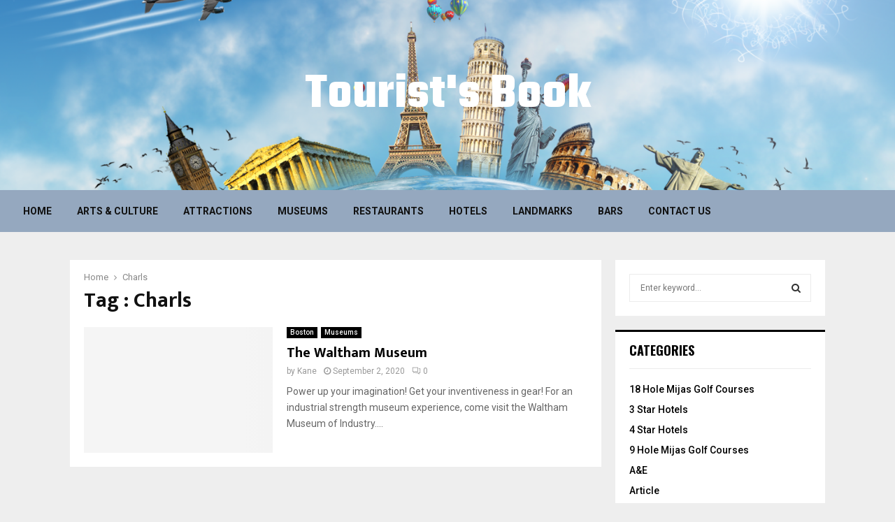

--- FILE ---
content_type: text/html; charset=UTF-8
request_url: https://www.touristsbook.com/tag/charls/
body_size: 21624
content:
<!DOCTYPE html>
<html lang="en-US">
<head><meta charset="UTF-8"><script>if(navigator.userAgent.match(/MSIE|Internet Explorer/i)||navigator.userAgent.match(/Trident\/7\..*?rv:11/i)){var href=document.location.href;if(!href.match(/[?&]nowprocket/)){if(href.indexOf("?")==-1){if(href.indexOf("#")==-1){document.location.href=href+"?nowprocket=1"}else{document.location.href=href.replace("#","?nowprocket=1#")}}else{if(href.indexOf("#")==-1){document.location.href=href+"&nowprocket=1"}else{document.location.href=href.replace("#","&nowprocket=1#")}}}}</script><script>(()=>{class RocketLazyLoadScripts{constructor(){this.v="2.0.3",this.userEvents=["keydown","keyup","mousedown","mouseup","mousemove","mouseover","mouseenter","mouseout","mouseleave","touchmove","touchstart","touchend","touchcancel","wheel","click","dblclick","input","visibilitychange"],this.attributeEvents=["onblur","onclick","oncontextmenu","ondblclick","onfocus","onmousedown","onmouseenter","onmouseleave","onmousemove","onmouseout","onmouseover","onmouseup","onmousewheel","onscroll","onsubmit"]}async t(){this.i(),this.o(),/iP(ad|hone)/.test(navigator.userAgent)&&this.h(),this.u(),this.l(this),this.m(),this.k(this),this.p(this),this._(),await Promise.all([this.R(),this.L()]),this.lastBreath=Date.now(),this.S(this),this.P(),this.D(),this.O(),this.M(),await this.C(this.delayedScripts.normal),await this.C(this.delayedScripts.defer),await this.C(this.delayedScripts.async),this.F("domReady"),await this.T(),await this.j(),await this.I(),this.F("windowLoad"),await this.A(),window.dispatchEvent(new Event("rocket-allScriptsLoaded")),this.everythingLoaded=!0,this.lastTouchEnd&&await new Promise((t=>setTimeout(t,500-Date.now()+this.lastTouchEnd))),this.H(),this.F("all"),this.U(),this.W()}i(){this.CSPIssue=sessionStorage.getItem("rocketCSPIssue"),document.addEventListener("securitypolicyviolation",(t=>{this.CSPIssue||"script-src-elem"!==t.violatedDirective||"data"!==t.blockedURI||(this.CSPIssue=!0,sessionStorage.setItem("rocketCSPIssue",!0))}),{isRocket:!0})}o(){window.addEventListener("pageshow",(t=>{this.persisted=t.persisted,this.realWindowLoadedFired=!0}),{isRocket:!0}),window.addEventListener("pagehide",(()=>{this.onFirstUserAction=null}),{isRocket:!0})}h(){let t;function e(e){t=e}window.addEventListener("touchstart",e,{isRocket:!0}),window.addEventListener("touchend",(function i(o){Math.abs(o.changedTouches[0].pageX-t.changedTouches[0].pageX)<10&&Math.abs(o.changedTouches[0].pageY-t.changedTouches[0].pageY)<10&&o.timeStamp-t.timeStamp<200&&(o.target.dispatchEvent(new PointerEvent("click",{target:o.target,bubbles:!0,cancelable:!0,detail:1})),event.preventDefault(),window.removeEventListener("touchstart",e,{isRocket:!0}),window.removeEventListener("touchend",i,{isRocket:!0}))}),{isRocket:!0})}q(t){this.userActionTriggered||("mousemove"!==t.type||this.firstMousemoveIgnored?"keyup"===t.type||"mouseover"===t.type||"mouseout"===t.type||(this.userActionTriggered=!0,this.onFirstUserAction&&this.onFirstUserAction()):this.firstMousemoveIgnored=!0),"click"===t.type&&t.preventDefault(),this.savedUserEvents.length>0&&(t.stopPropagation(),t.stopImmediatePropagation()),"touchstart"===this.lastEvent&&"touchend"===t.type&&(this.lastTouchEnd=Date.now()),"click"===t.type&&(this.lastTouchEnd=0),this.lastEvent=t.type,this.savedUserEvents.push(t)}u(){this.savedUserEvents=[],this.userEventHandler=this.q.bind(this),this.userEvents.forEach((t=>window.addEventListener(t,this.userEventHandler,{passive:!1,isRocket:!0})))}U(){this.userEvents.forEach((t=>window.removeEventListener(t,this.userEventHandler,{passive:!1,isRocket:!0}))),this.savedUserEvents.forEach((t=>{t.target.dispatchEvent(new window[t.constructor.name](t.type,t))}))}m(){this.eventsMutationObserver=new MutationObserver((t=>{const e="return false";for(const i of t){if("attributes"===i.type){const t=i.target.getAttribute(i.attributeName);t&&t!==e&&(i.target.setAttribute("data-rocket-"+i.attributeName,t),i.target["rocket"+i.attributeName]=new Function("event",t),i.target.setAttribute(i.attributeName,e))}"childList"===i.type&&i.addedNodes.forEach((t=>{if(t.nodeType===Node.ELEMENT_NODE)for(const i of t.attributes)this.attributeEvents.includes(i.name)&&i.value&&""!==i.value&&(t.setAttribute("data-rocket-"+i.name,i.value),t["rocket"+i.name]=new Function("event",i.value),t.setAttribute(i.name,e))}))}})),this.eventsMutationObserver.observe(document,{subtree:!0,childList:!0,attributeFilter:this.attributeEvents})}H(){this.eventsMutationObserver.disconnect(),this.attributeEvents.forEach((t=>{document.querySelectorAll("[data-rocket-"+t+"]").forEach((e=>{e.setAttribute(t,e.getAttribute("data-rocket-"+t)),e.removeAttribute("data-rocket-"+t)}))}))}k(t){Object.defineProperty(HTMLElement.prototype,"onclick",{get(){return this.rocketonclick||null},set(e){this.rocketonclick=e,this.setAttribute(t.everythingLoaded?"onclick":"data-rocket-onclick","this.rocketonclick(event)")}})}S(t){function e(e,i){let o=e[i];e[i]=null,Object.defineProperty(e,i,{get:()=>o,set(s){t.everythingLoaded?o=s:e["rocket"+i]=o=s}})}e(document,"onreadystatechange"),e(window,"onload"),e(window,"onpageshow");try{Object.defineProperty(document,"readyState",{get:()=>t.rocketReadyState,set(e){t.rocketReadyState=e},configurable:!0}),document.readyState="loading"}catch(t){console.log("WPRocket DJE readyState conflict, bypassing")}}l(t){this.originalAddEventListener=EventTarget.prototype.addEventListener,this.originalRemoveEventListener=EventTarget.prototype.removeEventListener,this.savedEventListeners=[],EventTarget.prototype.addEventListener=function(e,i,o){o&&o.isRocket||!t.B(e,this)&&!t.userEvents.includes(e)||t.B(e,this)&&!t.userActionTriggered||e.startsWith("rocket-")||t.everythingLoaded?t.originalAddEventListener.call(this,e,i,o):t.savedEventListeners.push({target:this,remove:!1,type:e,func:i,options:o})},EventTarget.prototype.removeEventListener=function(e,i,o){o&&o.isRocket||!t.B(e,this)&&!t.userEvents.includes(e)||t.B(e,this)&&!t.userActionTriggered||e.startsWith("rocket-")||t.everythingLoaded?t.originalRemoveEventListener.call(this,e,i,o):t.savedEventListeners.push({target:this,remove:!0,type:e,func:i,options:o})}}F(t){"all"===t&&(EventTarget.prototype.addEventListener=this.originalAddEventListener,EventTarget.prototype.removeEventListener=this.originalRemoveEventListener),this.savedEventListeners=this.savedEventListeners.filter((e=>{let i=e.type,o=e.target||window;return"domReady"===t&&"DOMContentLoaded"!==i&&"readystatechange"!==i||("windowLoad"===t&&"load"!==i&&"readystatechange"!==i&&"pageshow"!==i||(this.B(i,o)&&(i="rocket-"+i),e.remove?o.removeEventListener(i,e.func,e.options):o.addEventListener(i,e.func,e.options),!1))}))}p(t){let e;function i(e){return t.everythingLoaded?e:e.split(" ").map((t=>"load"===t||t.startsWith("load.")?"rocket-jquery-load":t)).join(" ")}function o(o){function s(e){const s=o.fn[e];o.fn[e]=o.fn.init.prototype[e]=function(){return this[0]===window&&t.userActionTriggered&&("string"==typeof arguments[0]||arguments[0]instanceof String?arguments[0]=i(arguments[0]):"object"==typeof arguments[0]&&Object.keys(arguments[0]).forEach((t=>{const e=arguments[0][t];delete arguments[0][t],arguments[0][i(t)]=e}))),s.apply(this,arguments),this}}if(o&&o.fn&&!t.allJQueries.includes(o)){const e={DOMContentLoaded:[],"rocket-DOMContentLoaded":[]};for(const t in e)document.addEventListener(t,(()=>{e[t].forEach((t=>t()))}),{isRocket:!0});o.fn.ready=o.fn.init.prototype.ready=function(i){function s(){parseInt(o.fn.jquery)>2?setTimeout((()=>i.bind(document)(o))):i.bind(document)(o)}return t.realDomReadyFired?!t.userActionTriggered||t.fauxDomReadyFired?s():e["rocket-DOMContentLoaded"].push(s):e.DOMContentLoaded.push(s),o([])},s("on"),s("one"),s("off"),t.allJQueries.push(o)}e=o}t.allJQueries=[],o(window.jQuery),Object.defineProperty(window,"jQuery",{get:()=>e,set(t){o(t)}})}P(){const t=new Map;document.write=document.writeln=function(e){const i=document.currentScript,o=document.createRange(),s=i.parentElement;let n=t.get(i);void 0===n&&(n=i.nextSibling,t.set(i,n));const c=document.createDocumentFragment();o.setStart(c,0),c.appendChild(o.createContextualFragment(e)),s.insertBefore(c,n)}}async R(){return new Promise((t=>{this.userActionTriggered?t():this.onFirstUserAction=t}))}async L(){return new Promise((t=>{document.addEventListener("DOMContentLoaded",(()=>{this.realDomReadyFired=!0,t()}),{isRocket:!0})}))}async I(){return this.realWindowLoadedFired?Promise.resolve():new Promise((t=>{window.addEventListener("load",t,{isRocket:!0})}))}M(){this.pendingScripts=[];this.scriptsMutationObserver=new MutationObserver((t=>{for(const e of t)e.addedNodes.forEach((t=>{"SCRIPT"!==t.tagName||t.noModule||t.isWPRocket||this.pendingScripts.push({script:t,promise:new Promise((e=>{const i=()=>{const i=this.pendingScripts.findIndex((e=>e.script===t));i>=0&&this.pendingScripts.splice(i,1),e()};t.addEventListener("load",i,{isRocket:!0}),t.addEventListener("error",i,{isRocket:!0}),setTimeout(i,1e3)}))})}))})),this.scriptsMutationObserver.observe(document,{childList:!0,subtree:!0})}async j(){await this.J(),this.pendingScripts.length?(await this.pendingScripts[0].promise,await this.j()):this.scriptsMutationObserver.disconnect()}D(){this.delayedScripts={normal:[],async:[],defer:[]},document.querySelectorAll("script[type$=rocketlazyloadscript]").forEach((t=>{t.hasAttribute("data-rocket-src")?t.hasAttribute("async")&&!1!==t.async?this.delayedScripts.async.push(t):t.hasAttribute("defer")&&!1!==t.defer||"module"===t.getAttribute("data-rocket-type")?this.delayedScripts.defer.push(t):this.delayedScripts.normal.push(t):this.delayedScripts.normal.push(t)}))}async _(){await this.L();let t=[];document.querySelectorAll("script[type$=rocketlazyloadscript][data-rocket-src]").forEach((e=>{let i=e.getAttribute("data-rocket-src");if(i&&!i.startsWith("data:")){i.startsWith("//")&&(i=location.protocol+i);try{const o=new URL(i).origin;o!==location.origin&&t.push({src:o,crossOrigin:e.crossOrigin||"module"===e.getAttribute("data-rocket-type")})}catch(t){}}})),t=[...new Map(t.map((t=>[JSON.stringify(t),t]))).values()],this.N(t,"preconnect")}async $(t){if(await this.G(),!0!==t.noModule||!("noModule"in HTMLScriptElement.prototype))return new Promise((e=>{let i;function o(){(i||t).setAttribute("data-rocket-status","executed"),e()}try{if(navigator.userAgent.includes("Firefox/")||""===navigator.vendor||this.CSPIssue)i=document.createElement("script"),[...t.attributes].forEach((t=>{let e=t.nodeName;"type"!==e&&("data-rocket-type"===e&&(e="type"),"data-rocket-src"===e&&(e="src"),i.setAttribute(e,t.nodeValue))})),t.text&&(i.text=t.text),t.nonce&&(i.nonce=t.nonce),i.hasAttribute("src")?(i.addEventListener("load",o,{isRocket:!0}),i.addEventListener("error",(()=>{i.setAttribute("data-rocket-status","failed-network"),e()}),{isRocket:!0}),setTimeout((()=>{i.isConnected||e()}),1)):(i.text=t.text,o()),i.isWPRocket=!0,t.parentNode.replaceChild(i,t);else{const i=t.getAttribute("data-rocket-type"),s=t.getAttribute("data-rocket-src");i?(t.type=i,t.removeAttribute("data-rocket-type")):t.removeAttribute("type"),t.addEventListener("load",o,{isRocket:!0}),t.addEventListener("error",(i=>{this.CSPIssue&&i.target.src.startsWith("data:")?(console.log("WPRocket: CSP fallback activated"),t.removeAttribute("src"),this.$(t).then(e)):(t.setAttribute("data-rocket-status","failed-network"),e())}),{isRocket:!0}),s?(t.fetchPriority="high",t.removeAttribute("data-rocket-src"),t.src=s):t.src="data:text/javascript;base64,"+window.btoa(unescape(encodeURIComponent(t.text)))}}catch(i){t.setAttribute("data-rocket-status","failed-transform"),e()}}));t.setAttribute("data-rocket-status","skipped")}async C(t){const e=t.shift();return e?(e.isConnected&&await this.$(e),this.C(t)):Promise.resolve()}O(){this.N([...this.delayedScripts.normal,...this.delayedScripts.defer,...this.delayedScripts.async],"preload")}N(t,e){this.trash=this.trash||[];let i=!0;var o=document.createDocumentFragment();t.forEach((t=>{const s=t.getAttribute&&t.getAttribute("data-rocket-src")||t.src;if(s&&!s.startsWith("data:")){const n=document.createElement("link");n.href=s,n.rel=e,"preconnect"!==e&&(n.as="script",n.fetchPriority=i?"high":"low"),t.getAttribute&&"module"===t.getAttribute("data-rocket-type")&&(n.crossOrigin=!0),t.crossOrigin&&(n.crossOrigin=t.crossOrigin),t.integrity&&(n.integrity=t.integrity),t.nonce&&(n.nonce=t.nonce),o.appendChild(n),this.trash.push(n),i=!1}})),document.head.appendChild(o)}W(){this.trash.forEach((t=>t.remove()))}async T(){try{document.readyState="interactive"}catch(t){}this.fauxDomReadyFired=!0;try{await this.G(),document.dispatchEvent(new Event("rocket-readystatechange")),await this.G(),document.rocketonreadystatechange&&document.rocketonreadystatechange(),await this.G(),document.dispatchEvent(new Event("rocket-DOMContentLoaded")),await this.G(),window.dispatchEvent(new Event("rocket-DOMContentLoaded"))}catch(t){console.error(t)}}async A(){try{document.readyState="complete"}catch(t){}try{await this.G(),document.dispatchEvent(new Event("rocket-readystatechange")),await this.G(),document.rocketonreadystatechange&&document.rocketonreadystatechange(),await this.G(),window.dispatchEvent(new Event("rocket-load")),await this.G(),window.rocketonload&&window.rocketonload(),await this.G(),this.allJQueries.forEach((t=>t(window).trigger("rocket-jquery-load"))),await this.G();const t=new Event("rocket-pageshow");t.persisted=this.persisted,window.dispatchEvent(t),await this.G(),window.rocketonpageshow&&window.rocketonpageshow({persisted:this.persisted})}catch(t){console.error(t)}}async G(){Date.now()-this.lastBreath>45&&(await this.J(),this.lastBreath=Date.now())}async J(){return document.hidden?new Promise((t=>setTimeout(t))):new Promise((t=>requestAnimationFrame(t)))}B(t,e){return e===document&&"readystatechange"===t||(e===document&&"DOMContentLoaded"===t||(e===window&&"DOMContentLoaded"===t||(e===window&&"load"===t||e===window&&"pageshow"===t)))}static run(){(new RocketLazyLoadScripts).t()}}RocketLazyLoadScripts.run()})();</script>
	
		<meta name="viewport" content="width=device-width, initial-scale=1">
		<link rel="profile" href="https://gmpg.org/xfn/11">
	<meta name='robots' content='index, follow, max-image-preview:large, max-snippet:-1, max-video-preview:-1' />

	<!-- This site is optimized with the Yoast SEO plugin v26.8 - https://yoast.com/product/yoast-seo-wordpress/ -->
	<title>Charls Archives - Tourist&#039;s Book</title>
<link data-rocket-preload as="style" href="https://fonts.googleapis.com/css?family=Roboto%3A300%2C300italic%2C400%2C400italic%2C500%2C500italic%2C700%2C700italic%2C800%2C800italic%7CMukta%20Vaani%3A300%2C300italic%2C400%2C400italic%2C500%2C500italic%2C700%2C700italic%2C800%2C800italic%7COswald%3A300%2C300italic%2C400%2C400italic%2C500%2C500italic%2C700%2C700italic%2C800%2C800italic%7CTeko%3A300%2C300italic%2C400%2C400italic%2C500%2C500italic%2C700%2C700italic%2C800%2C800italic%3A300%2C300italic%2C400%2C400italic%2C500%2C500italic%2C700%2C700italic%2C800%2C800italic%26amp%3Bsubset%3Dcyrillic%2Ccyrillic-ext%2Cgreek%2Cgreek-ext%2Clatin-ext&#038;display=swap" rel="preload">
<link href="https://fonts.googleapis.com/css?family=Roboto%3A300%2C300italic%2C400%2C400italic%2C500%2C500italic%2C700%2C700italic%2C800%2C800italic%7CMukta%20Vaani%3A300%2C300italic%2C400%2C400italic%2C500%2C500italic%2C700%2C700italic%2C800%2C800italic%7COswald%3A300%2C300italic%2C400%2C400italic%2C500%2C500italic%2C700%2C700italic%2C800%2C800italic%7CTeko%3A300%2C300italic%2C400%2C400italic%2C500%2C500italic%2C700%2C700italic%2C800%2C800italic%3A300%2C300italic%2C400%2C400italic%2C500%2C500italic%2C700%2C700italic%2C800%2C800italic%26amp%3Bsubset%3Dcyrillic%2Ccyrillic-ext%2Cgreek%2Cgreek-ext%2Clatin-ext&#038;display=swap" media="print" onload="this.media=&#039;all&#039;" rel="stylesheet">
<noscript><link rel="stylesheet" href="https://fonts.googleapis.com/css?family=Roboto%3A300%2C300italic%2C400%2C400italic%2C500%2C500italic%2C700%2C700italic%2C800%2C800italic%7CMukta%20Vaani%3A300%2C300italic%2C400%2C400italic%2C500%2C500italic%2C700%2C700italic%2C800%2C800italic%7COswald%3A300%2C300italic%2C400%2C400italic%2C500%2C500italic%2C700%2C700italic%2C800%2C800italic%7CTeko%3A300%2C300italic%2C400%2C400italic%2C500%2C500italic%2C700%2C700italic%2C800%2C800italic%3A300%2C300italic%2C400%2C400italic%2C500%2C500italic%2C700%2C700italic%2C800%2C800italic%26amp%3Bsubset%3Dcyrillic%2Ccyrillic-ext%2Cgreek%2Cgreek-ext%2Clatin-ext&#038;display=swap"></noscript>
	<link rel="canonical" href="https://www.touristsbook.com/tag/charls/" />
	<meta property="og:locale" content="en_US" />
	<meta property="og:type" content="article" />
	<meta property="og:title" content="Charls Archives - Tourist&#039;s Book" />
	<meta property="og:url" content="https://www.touristsbook.com/tag/charls/" />
	<meta property="og:site_name" content="Tourist&#039;s Book" />
	<meta name="twitter:card" content="summary_large_image" />
	<script type="application/ld+json" class="yoast-schema-graph">{"@context":"https://schema.org","@graph":[{"@type":"CollectionPage","@id":"https://www.touristsbook.com/tag/charls/","url":"https://www.touristsbook.com/tag/charls/","name":"Charls Archives - Tourist&#039;s Book","isPartOf":{"@id":"https://www.touristsbook.com/#website"},"primaryImageOfPage":{"@id":"https://www.touristsbook.com/tag/charls/#primaryimage"},"image":{"@id":"https://www.touristsbook.com/tag/charls/#primaryimage"},"thumbnailUrl":"https://www.touristsbook.com/wp-content/uploads/2019/09/museum-1.jpg","breadcrumb":{"@id":"https://www.touristsbook.com/tag/charls/#breadcrumb"},"inLanguage":"en-US"},{"@type":"ImageObject","inLanguage":"en-US","@id":"https://www.touristsbook.com/tag/charls/#primaryimage","url":"https://www.touristsbook.com/wp-content/uploads/2019/09/museum-1.jpg","contentUrl":"https://www.touristsbook.com/wp-content/uploads/2019/09/museum-1.jpg","width":1331,"height":807},{"@type":"BreadcrumbList","@id":"https://www.touristsbook.com/tag/charls/#breadcrumb","itemListElement":[{"@type":"ListItem","position":1,"name":"Home","item":"https://www.touristsbook.com/"},{"@type":"ListItem","position":2,"name":"Charls"}]},{"@type":"WebSite","@id":"https://www.touristsbook.com/#website","url":"https://www.touristsbook.com/","name":"Tourist&#039;s Book","description":"The World&#039;s Travel Guide","potentialAction":[{"@type":"SearchAction","target":{"@type":"EntryPoint","urlTemplate":"https://www.touristsbook.com/?s={search_term_string}"},"query-input":{"@type":"PropertyValueSpecification","valueRequired":true,"valueName":"search_term_string"}}],"inLanguage":"en-US"}]}</script>
	<!-- / Yoast SEO plugin. -->


<link rel='dns-prefetch' href='//fonts.googleapis.com' />
<link href='https://fonts.gstatic.com' crossorigin rel='preconnect' />
<link href='//hb.wpmucdn.com' rel='preconnect' />
<link href="https://fonts.googleapis.com" rel='preconnect' />
<link href='//fonts.gstatic.com' crossorigin='' rel='preconnect' />
<link rel="alternate" type="application/rss+xml" title="Tourist&#039;s Book &raquo; Feed" href="https://www.touristsbook.com/feed/" />
<link rel="alternate" type="application/rss+xml" title="Tourist&#039;s Book &raquo; Comments Feed" href="https://www.touristsbook.com/comments/feed/" />
<link rel="alternate" type="application/rss+xml" title="Tourist&#039;s Book &raquo; Charls Tag Feed" href="https://www.touristsbook.com/tag/charls/feed/" />
<style id='wp-img-auto-sizes-contain-inline-css' type='text/css'>
img:is([sizes=auto i],[sizes^="auto," i]){contain-intrinsic-size:3000px 1500px}
/*# sourceURL=wp-img-auto-sizes-contain-inline-css */
</style>
<style id='wp-emoji-styles-inline-css' type='text/css'>

	img.wp-smiley, img.emoji {
		display: inline !important;
		border: none !important;
		box-shadow: none !important;
		height: 1em !important;
		width: 1em !important;
		margin: 0 0.07em !important;
		vertical-align: -0.1em !important;
		background: none !important;
		padding: 0 !important;
	}
/*# sourceURL=wp-emoji-styles-inline-css */
</style>
<style id='wp-block-library-inline-css' type='text/css'>
:root{--wp-block-synced-color:#7a00df;--wp-block-synced-color--rgb:122,0,223;--wp-bound-block-color:var(--wp-block-synced-color);--wp-editor-canvas-background:#ddd;--wp-admin-theme-color:#007cba;--wp-admin-theme-color--rgb:0,124,186;--wp-admin-theme-color-darker-10:#006ba1;--wp-admin-theme-color-darker-10--rgb:0,107,160.5;--wp-admin-theme-color-darker-20:#005a87;--wp-admin-theme-color-darker-20--rgb:0,90,135;--wp-admin-border-width-focus:2px}@media (min-resolution:192dpi){:root{--wp-admin-border-width-focus:1.5px}}.wp-element-button{cursor:pointer}:root .has-very-light-gray-background-color{background-color:#eee}:root .has-very-dark-gray-background-color{background-color:#313131}:root .has-very-light-gray-color{color:#eee}:root .has-very-dark-gray-color{color:#313131}:root .has-vivid-green-cyan-to-vivid-cyan-blue-gradient-background{background:linear-gradient(135deg,#00d084,#0693e3)}:root .has-purple-crush-gradient-background{background:linear-gradient(135deg,#34e2e4,#4721fb 50%,#ab1dfe)}:root .has-hazy-dawn-gradient-background{background:linear-gradient(135deg,#faaca8,#dad0ec)}:root .has-subdued-olive-gradient-background{background:linear-gradient(135deg,#fafae1,#67a671)}:root .has-atomic-cream-gradient-background{background:linear-gradient(135deg,#fdd79a,#004a59)}:root .has-nightshade-gradient-background{background:linear-gradient(135deg,#330968,#31cdcf)}:root .has-midnight-gradient-background{background:linear-gradient(135deg,#020381,#2874fc)}:root{--wp--preset--font-size--normal:16px;--wp--preset--font-size--huge:42px}.has-regular-font-size{font-size:1em}.has-larger-font-size{font-size:2.625em}.has-normal-font-size{font-size:var(--wp--preset--font-size--normal)}.has-huge-font-size{font-size:var(--wp--preset--font-size--huge)}.has-text-align-center{text-align:center}.has-text-align-left{text-align:left}.has-text-align-right{text-align:right}.has-fit-text{white-space:nowrap!important}#end-resizable-editor-section{display:none}.aligncenter{clear:both}.items-justified-left{justify-content:flex-start}.items-justified-center{justify-content:center}.items-justified-right{justify-content:flex-end}.items-justified-space-between{justify-content:space-between}.screen-reader-text{border:0;clip-path:inset(50%);height:1px;margin:-1px;overflow:hidden;padding:0;position:absolute;width:1px;word-wrap:normal!important}.screen-reader-text:focus{background-color:#ddd;clip-path:none;color:#444;display:block;font-size:1em;height:auto;left:5px;line-height:normal;padding:15px 23px 14px;text-decoration:none;top:5px;width:auto;z-index:100000}html :where(.has-border-color){border-style:solid}html :where([style*=border-top-color]){border-top-style:solid}html :where([style*=border-right-color]){border-right-style:solid}html :where([style*=border-bottom-color]){border-bottom-style:solid}html :where([style*=border-left-color]){border-left-style:solid}html :where([style*=border-width]){border-style:solid}html :where([style*=border-top-width]){border-top-style:solid}html :where([style*=border-right-width]){border-right-style:solid}html :where([style*=border-bottom-width]){border-bottom-style:solid}html :where([style*=border-left-width]){border-left-style:solid}html :where(img[class*=wp-image-]){height:auto;max-width:100%}:where(figure){margin:0 0 1em}html :where(.is-position-sticky){--wp-admin--admin-bar--position-offset:var(--wp-admin--admin-bar--height,0px)}@media screen and (max-width:600px){html :where(.is-position-sticky){--wp-admin--admin-bar--position-offset:0px}}

/*# sourceURL=wp-block-library-inline-css */
</style><style id='global-styles-inline-css' type='text/css'>
:root{--wp--preset--aspect-ratio--square: 1;--wp--preset--aspect-ratio--4-3: 4/3;--wp--preset--aspect-ratio--3-4: 3/4;--wp--preset--aspect-ratio--3-2: 3/2;--wp--preset--aspect-ratio--2-3: 2/3;--wp--preset--aspect-ratio--16-9: 16/9;--wp--preset--aspect-ratio--9-16: 9/16;--wp--preset--color--black: #000000;--wp--preset--color--cyan-bluish-gray: #abb8c3;--wp--preset--color--white: #ffffff;--wp--preset--color--pale-pink: #f78da7;--wp--preset--color--vivid-red: #cf2e2e;--wp--preset--color--luminous-vivid-orange: #ff6900;--wp--preset--color--luminous-vivid-amber: #fcb900;--wp--preset--color--light-green-cyan: #7bdcb5;--wp--preset--color--vivid-green-cyan: #00d084;--wp--preset--color--pale-cyan-blue: #8ed1fc;--wp--preset--color--vivid-cyan-blue: #0693e3;--wp--preset--color--vivid-purple: #9b51e0;--wp--preset--gradient--vivid-cyan-blue-to-vivid-purple: linear-gradient(135deg,rgb(6,147,227) 0%,rgb(155,81,224) 100%);--wp--preset--gradient--light-green-cyan-to-vivid-green-cyan: linear-gradient(135deg,rgb(122,220,180) 0%,rgb(0,208,130) 100%);--wp--preset--gradient--luminous-vivid-amber-to-luminous-vivid-orange: linear-gradient(135deg,rgb(252,185,0) 0%,rgb(255,105,0) 100%);--wp--preset--gradient--luminous-vivid-orange-to-vivid-red: linear-gradient(135deg,rgb(255,105,0) 0%,rgb(207,46,46) 100%);--wp--preset--gradient--very-light-gray-to-cyan-bluish-gray: linear-gradient(135deg,rgb(238,238,238) 0%,rgb(169,184,195) 100%);--wp--preset--gradient--cool-to-warm-spectrum: linear-gradient(135deg,rgb(74,234,220) 0%,rgb(151,120,209) 20%,rgb(207,42,186) 40%,rgb(238,44,130) 60%,rgb(251,105,98) 80%,rgb(254,248,76) 100%);--wp--preset--gradient--blush-light-purple: linear-gradient(135deg,rgb(255,206,236) 0%,rgb(152,150,240) 100%);--wp--preset--gradient--blush-bordeaux: linear-gradient(135deg,rgb(254,205,165) 0%,rgb(254,45,45) 50%,rgb(107,0,62) 100%);--wp--preset--gradient--luminous-dusk: linear-gradient(135deg,rgb(255,203,112) 0%,rgb(199,81,192) 50%,rgb(65,88,208) 100%);--wp--preset--gradient--pale-ocean: linear-gradient(135deg,rgb(255,245,203) 0%,rgb(182,227,212) 50%,rgb(51,167,181) 100%);--wp--preset--gradient--electric-grass: linear-gradient(135deg,rgb(202,248,128) 0%,rgb(113,206,126) 100%);--wp--preset--gradient--midnight: linear-gradient(135deg,rgb(2,3,129) 0%,rgb(40,116,252) 100%);--wp--preset--font-size--small: 14px;--wp--preset--font-size--medium: 20px;--wp--preset--font-size--large: 32px;--wp--preset--font-size--x-large: 42px;--wp--preset--font-size--normal: 16px;--wp--preset--font-size--huge: 42px;--wp--preset--spacing--20: 0.44rem;--wp--preset--spacing--30: 0.67rem;--wp--preset--spacing--40: 1rem;--wp--preset--spacing--50: 1.5rem;--wp--preset--spacing--60: 2.25rem;--wp--preset--spacing--70: 3.38rem;--wp--preset--spacing--80: 5.06rem;--wp--preset--shadow--natural: 6px 6px 9px rgba(0, 0, 0, 0.2);--wp--preset--shadow--deep: 12px 12px 50px rgba(0, 0, 0, 0.4);--wp--preset--shadow--sharp: 6px 6px 0px rgba(0, 0, 0, 0.2);--wp--preset--shadow--outlined: 6px 6px 0px -3px rgb(255, 255, 255), 6px 6px rgb(0, 0, 0);--wp--preset--shadow--crisp: 6px 6px 0px rgb(0, 0, 0);}:where(.is-layout-flex){gap: 0.5em;}:where(.is-layout-grid){gap: 0.5em;}body .is-layout-flex{display: flex;}.is-layout-flex{flex-wrap: wrap;align-items: center;}.is-layout-flex > :is(*, div){margin: 0;}body .is-layout-grid{display: grid;}.is-layout-grid > :is(*, div){margin: 0;}:where(.wp-block-columns.is-layout-flex){gap: 2em;}:where(.wp-block-columns.is-layout-grid){gap: 2em;}:where(.wp-block-post-template.is-layout-flex){gap: 1.25em;}:where(.wp-block-post-template.is-layout-grid){gap: 1.25em;}.has-black-color{color: var(--wp--preset--color--black) !important;}.has-cyan-bluish-gray-color{color: var(--wp--preset--color--cyan-bluish-gray) !important;}.has-white-color{color: var(--wp--preset--color--white) !important;}.has-pale-pink-color{color: var(--wp--preset--color--pale-pink) !important;}.has-vivid-red-color{color: var(--wp--preset--color--vivid-red) !important;}.has-luminous-vivid-orange-color{color: var(--wp--preset--color--luminous-vivid-orange) !important;}.has-luminous-vivid-amber-color{color: var(--wp--preset--color--luminous-vivid-amber) !important;}.has-light-green-cyan-color{color: var(--wp--preset--color--light-green-cyan) !important;}.has-vivid-green-cyan-color{color: var(--wp--preset--color--vivid-green-cyan) !important;}.has-pale-cyan-blue-color{color: var(--wp--preset--color--pale-cyan-blue) !important;}.has-vivid-cyan-blue-color{color: var(--wp--preset--color--vivid-cyan-blue) !important;}.has-vivid-purple-color{color: var(--wp--preset--color--vivid-purple) !important;}.has-black-background-color{background-color: var(--wp--preset--color--black) !important;}.has-cyan-bluish-gray-background-color{background-color: var(--wp--preset--color--cyan-bluish-gray) !important;}.has-white-background-color{background-color: var(--wp--preset--color--white) !important;}.has-pale-pink-background-color{background-color: var(--wp--preset--color--pale-pink) !important;}.has-vivid-red-background-color{background-color: var(--wp--preset--color--vivid-red) !important;}.has-luminous-vivid-orange-background-color{background-color: var(--wp--preset--color--luminous-vivid-orange) !important;}.has-luminous-vivid-amber-background-color{background-color: var(--wp--preset--color--luminous-vivid-amber) !important;}.has-light-green-cyan-background-color{background-color: var(--wp--preset--color--light-green-cyan) !important;}.has-vivid-green-cyan-background-color{background-color: var(--wp--preset--color--vivid-green-cyan) !important;}.has-pale-cyan-blue-background-color{background-color: var(--wp--preset--color--pale-cyan-blue) !important;}.has-vivid-cyan-blue-background-color{background-color: var(--wp--preset--color--vivid-cyan-blue) !important;}.has-vivid-purple-background-color{background-color: var(--wp--preset--color--vivid-purple) !important;}.has-black-border-color{border-color: var(--wp--preset--color--black) !important;}.has-cyan-bluish-gray-border-color{border-color: var(--wp--preset--color--cyan-bluish-gray) !important;}.has-white-border-color{border-color: var(--wp--preset--color--white) !important;}.has-pale-pink-border-color{border-color: var(--wp--preset--color--pale-pink) !important;}.has-vivid-red-border-color{border-color: var(--wp--preset--color--vivid-red) !important;}.has-luminous-vivid-orange-border-color{border-color: var(--wp--preset--color--luminous-vivid-orange) !important;}.has-luminous-vivid-amber-border-color{border-color: var(--wp--preset--color--luminous-vivid-amber) !important;}.has-light-green-cyan-border-color{border-color: var(--wp--preset--color--light-green-cyan) !important;}.has-vivid-green-cyan-border-color{border-color: var(--wp--preset--color--vivid-green-cyan) !important;}.has-pale-cyan-blue-border-color{border-color: var(--wp--preset--color--pale-cyan-blue) !important;}.has-vivid-cyan-blue-border-color{border-color: var(--wp--preset--color--vivid-cyan-blue) !important;}.has-vivid-purple-border-color{border-color: var(--wp--preset--color--vivid-purple) !important;}.has-vivid-cyan-blue-to-vivid-purple-gradient-background{background: var(--wp--preset--gradient--vivid-cyan-blue-to-vivid-purple) !important;}.has-light-green-cyan-to-vivid-green-cyan-gradient-background{background: var(--wp--preset--gradient--light-green-cyan-to-vivid-green-cyan) !important;}.has-luminous-vivid-amber-to-luminous-vivid-orange-gradient-background{background: var(--wp--preset--gradient--luminous-vivid-amber-to-luminous-vivid-orange) !important;}.has-luminous-vivid-orange-to-vivid-red-gradient-background{background: var(--wp--preset--gradient--luminous-vivid-orange-to-vivid-red) !important;}.has-very-light-gray-to-cyan-bluish-gray-gradient-background{background: var(--wp--preset--gradient--very-light-gray-to-cyan-bluish-gray) !important;}.has-cool-to-warm-spectrum-gradient-background{background: var(--wp--preset--gradient--cool-to-warm-spectrum) !important;}.has-blush-light-purple-gradient-background{background: var(--wp--preset--gradient--blush-light-purple) !important;}.has-blush-bordeaux-gradient-background{background: var(--wp--preset--gradient--blush-bordeaux) !important;}.has-luminous-dusk-gradient-background{background: var(--wp--preset--gradient--luminous-dusk) !important;}.has-pale-ocean-gradient-background{background: var(--wp--preset--gradient--pale-ocean) !important;}.has-electric-grass-gradient-background{background: var(--wp--preset--gradient--electric-grass) !important;}.has-midnight-gradient-background{background: var(--wp--preset--gradient--midnight) !important;}.has-small-font-size{font-size: var(--wp--preset--font-size--small) !important;}.has-medium-font-size{font-size: var(--wp--preset--font-size--medium) !important;}.has-large-font-size{font-size: var(--wp--preset--font-size--large) !important;}.has-x-large-font-size{font-size: var(--wp--preset--font-size--x-large) !important;}
/*# sourceURL=global-styles-inline-css */
</style>

<style id='classic-theme-styles-inline-css' type='text/css'>
/*! This file is auto-generated */
.wp-block-button__link{color:#fff;background-color:#32373c;border-radius:9999px;box-shadow:none;text-decoration:none;padding:calc(.667em + 2px) calc(1.333em + 2px);font-size:1.125em}.wp-block-file__button{background:#32373c;color:#fff;text-decoration:none}
/*# sourceURL=/wp-includes/css/classic-themes.min.css */
</style>
<link data-minify="1" rel='stylesheet' id='dashicons-css' href='https://www.touristsbook.com/wp-content/cache/min/1/wp-includes/css/dashicons.min.css?ver=1753440090' type='text/css' media='all' />
<link rel='stylesheet' id='admin-bar-css' href='https://www.touristsbook.com/wp-includes/css/admin-bar.min.css?ver=6.9' type='text/css' media='all' />
<style id='admin-bar-inline-css' type='text/css'>

    /* Hide CanvasJS credits for P404 charts specifically */
    #p404RedirectChart .canvasjs-chart-credit {
        display: none !important;
    }
    
    #p404RedirectChart canvas {
        border-radius: 6px;
    }

    .p404-redirect-adminbar-weekly-title {
        font-weight: bold;
        font-size: 14px;
        color: #fff;
        margin-bottom: 6px;
    }

    #wpadminbar #wp-admin-bar-p404_free_top_button .ab-icon:before {
        content: "\f103";
        color: #dc3545;
        top: 3px;
    }
    
    #wp-admin-bar-p404_free_top_button .ab-item {
        min-width: 80px !important;
        padding: 0px !important;
    }
    
    /* Ensure proper positioning and z-index for P404 dropdown */
    .p404-redirect-adminbar-dropdown-wrap { 
        min-width: 0; 
        padding: 0;
        position: static !important;
    }
    
    #wpadminbar #wp-admin-bar-p404_free_top_button_dropdown {
        position: static !important;
    }
    
    #wpadminbar #wp-admin-bar-p404_free_top_button_dropdown .ab-item {
        padding: 0 !important;
        margin: 0 !important;
    }
    
    .p404-redirect-dropdown-container {
        min-width: 340px;
        padding: 18px 18px 12px 18px;
        background: #23282d !important;
        color: #fff;
        border-radius: 12px;
        box-shadow: 0 8px 32px rgba(0,0,0,0.25);
        margin-top: 10px;
        position: relative !important;
        z-index: 999999 !important;
        display: block !important;
        border: 1px solid #444;
    }
    
    /* Ensure P404 dropdown appears on hover */
    #wpadminbar #wp-admin-bar-p404_free_top_button .p404-redirect-dropdown-container { 
        display: none !important;
    }
    
    #wpadminbar #wp-admin-bar-p404_free_top_button:hover .p404-redirect-dropdown-container { 
        display: block !important;
    }
    
    #wpadminbar #wp-admin-bar-p404_free_top_button:hover #wp-admin-bar-p404_free_top_button_dropdown .p404-redirect-dropdown-container {
        display: block !important;
    }
    
    .p404-redirect-card {
        background: #2c3338;
        border-radius: 8px;
        padding: 18px 18px 12px 18px;
        box-shadow: 0 2px 8px rgba(0,0,0,0.07);
        display: flex;
        flex-direction: column;
        align-items: flex-start;
        border: 1px solid #444;
    }
    
    .p404-redirect-btn {
        display: inline-block;
        background: #dc3545;
        color: #fff !important;
        font-weight: bold;
        padding: 5px 22px;
        border-radius: 8px;
        text-decoration: none;
        font-size: 17px;
        transition: background 0.2s, box-shadow 0.2s;
        margin-top: 8px;
        box-shadow: 0 2px 8px rgba(220,53,69,0.15);
        text-align: center;
        line-height: 1.6;
    }
    
    .p404-redirect-btn:hover {
        background: #c82333;
        color: #fff !important;
        box-shadow: 0 4px 16px rgba(220,53,69,0.25);
    }
    
    /* Prevent conflicts with other admin bar dropdowns */
    #wpadminbar .ab-top-menu > li:hover > .ab-item,
    #wpadminbar .ab-top-menu > li.hover > .ab-item {
        z-index: auto;
    }
    
    #wpadminbar #wp-admin-bar-p404_free_top_button:hover > .ab-item {
        z-index: 999998 !important;
    }
    
/*# sourceURL=admin-bar-inline-css */
</style>
<link data-minify="1" rel='stylesheet' id='pencisc-css' href='https://www.touristsbook.com/wp-content/cache/min/1/wp-content/plugins/penci-framework/assets/css/single-shortcode.css?ver=1695723766' type='text/css' media='all' />
<link data-minify="1" rel='stylesheet' id='c4wp-public-css' href='https://www.touristsbook.com/wp-content/cache/min/1/wp-content/plugins/wp-captcha/assets/css/c4wp-public.css?ver=1695723766' type='text/css' media='all' />
<link data-minify="1" rel='stylesheet' id='penci-font-awesome-css' href='https://www.touristsbook.com/wp-content/cache/min/1/wp-content/themes/pennews/css/font-awesome.min.css?ver=1695723766' type='text/css' media='all' />

<link data-minify="1" rel='stylesheet' id='penci-style-css' href='https://www.touristsbook.com/wp-content/cache/min/1/wp-content/themes/pennews/style.css?ver=1695723766' type='text/css' media='all' />
<style id='penci-style-inline-css' type='text/css'>
.penci-block-vc.style-title-13:not(.footer-widget).style-title-center .penci-block-heading {border-right: 10px solid transparent; border-left: 10px solid transparent; }.site-branding h1, .site-branding h2 {margin: 0;}.penci-schema-markup { display: none !important; }.penci-entry-media .twitter-video { max-width: none !important; margin: 0 !important; }.penci-entry-media .fb-video { margin-bottom: 0; }.penci-entry-media .post-format-meta > iframe { vertical-align: top; }.penci-single-style-6 .penci-entry-media-top.penci-video-format-dailymotion:after, .penci-single-style-6 .penci-entry-media-top.penci-video-format-facebook:after, .penci-single-style-6 .penci-entry-media-top.penci-video-format-vimeo:after, .penci-single-style-6 .penci-entry-media-top.penci-video-format-twitter:after, .penci-single-style-7 .penci-entry-media-top.penci-video-format-dailymotion:after, .penci-single-style-7 .penci-entry-media-top.penci-video-format-facebook:after, .penci-single-style-7 .penci-entry-media-top.penci-video-format-vimeo:after, .penci-single-style-7 .penci-entry-media-top.penci-video-format-twitter:after { content: none; } .penci-single-style-5 .penci-entry-media.penci-video-format-dailymotion:after, .penci-single-style-5 .penci-entry-media.penci-video-format-facebook:after, .penci-single-style-5 .penci-entry-media.penci-video-format-vimeo:after, .penci-single-style-5 .penci-entry-media.penci-video-format-twitter:after { content: none; }@media screen and (max-width: 960px) { .penci-insta-thumb ul.thumbnails.penci_col_5 li, .penci-insta-thumb ul.thumbnails.penci_col_6 li { width: 33.33% !important; } .penci-insta-thumb ul.thumbnails.penci_col_7 li, .penci-insta-thumb ul.thumbnails.penci_col_8 li, .penci-insta-thumb ul.thumbnails.penci_col_9 li, .penci-insta-thumb ul.thumbnails.penci_col_10 li { width: 25% !important; } }.site-header.header--s12 .penci-menu-toggle-wapper,.site-header.header--s12 .header__social-search { flex: 1; }.site-header.header--s5 .site-branding {  padding-right: 0;margin-right: 40px; }.penci-block_37 .penci_post-meta { padding-top: 8px; }.penci-block_37 .penci-post-excerpt + .penci_post-meta { padding-top: 0; }.penci-hide-text-votes { display: none; }.penci-usewr-review {  border-top: 1px solid #ececec; }.penci-review-score {top: 5px; position: relative; }.penci-social-counter.penci-social-counter--style-3 .penci-social__empty a, .penci-social-counter.penci-social-counter--style-4 .penci-social__empty a, .penci-social-counter.penci-social-counter--style-5 .penci-social__empty a, .penci-social-counter.penci-social-counter--style-6 .penci-social__empty a { display: flex; justify-content: center; align-items: center; }.penci-block-error { padding: 0 20px 20px; }@media screen and (min-width: 1240px){ .penci_dis_padding_bw .penci-content-main.penci-col-4:nth-child(3n+2) { padding-right: 15px; padding-left: 15px; }}.bos_searchbox_widget_class.penci-vc-column-1 #flexi_searchbox #b_searchboxInc .b_submitButton_wrapper{ padding-top: 10px; padding-bottom: 10px; }.mfp-image-holder .mfp-close, .mfp-iframe-holder .mfp-close { background: transparent; border-color: transparent; }.penci-topbar{ background-color:#eeee22 ; }.site-header .site-branding,.header__top .site-branding{ padding-top:100px !important; }.site-header .site-branding,.header__top .site-branding{ padding-bottom:100px !important; }.site-branding .site-title a { color: #ffffff; }.header__top, .header__bottom { background-color: #20eadd; }.header__top, .header__bottom { background-image: url( https://www.touristsbook.com/wp-content/uploads/2020/06/42161.png ); }.site-header{ background-color:#95a8bf; }.site-header{
			box-shadow: inset 0 -1px 0 #95a8bf;
			-webkit-box-shadow: inset 0 -1px 0 #95a8bf;
			-moz-box-shadow: inset 0 -1px 0 #95a8bf;
		  }.site-header.header--s2:before, .site-header.header--s3:not(.header--s4):before, .site-header.header--s6:before{ background-color:#95a8bf !important }.penci-header-mobile .penci-header-mobile_container{ background-color:#95a8bf; }#main .widget .tagcloud a{ }#main .widget .tagcloud a:hover{}.entry-content a, .comment-content a,.entry-content .penci_list_shortcode li:before, .comment-content .penci_list_shortcode li:before{ color:#dd0000; }.site-footer{background-image: url( https://www.touristsbook.com/wp-content/uploads/2020/06/42161.png ); }.footer__logo a,.footer__logo a:hover{ color:#ffffff ; }
/*# sourceURL=penci-style-inline-css */
</style>
<link data-minify="1" rel='stylesheet' id='recent-posts-widget-with-thumbnails-public-style-css' href='https://www.touristsbook.com/wp-content/cache/min/1/wp-content/plugins/recent-posts-widget-with-thumbnails/public.css?ver=1695723766' type='text/css' media='all' />
<link data-minify="1" rel='stylesheet' id='tablepress-default-css' href='https://www.touristsbook.com/wp-content/cache/min/1/wp-content/plugins/tablepress/css/build/default.css?ver=1695723766' type='text/css' media='all' />
<link rel='stylesheet' id='tablepress-responsive-tables-css' href='https://www.touristsbook.com/wp-content/plugins/tablepress-responsive-tables/css/tablepress-responsive.min.css?ver=1.8' type='text/css' media='all' />
<link data-minify="1" rel='stylesheet' id='js_composer_front-css' href='https://www.touristsbook.com/wp-content/cache/min/1/wp-content/plugins/js_composer/assets/css/js_composer.min.css?ver=1695723811' type='text/css' media='all' />
<style id='rocket-lazyload-inline-css' type='text/css'>
.rll-youtube-player{position:relative;padding-bottom:56.23%;height:0;overflow:hidden;max-width:100%;}.rll-youtube-player:focus-within{outline: 2px solid currentColor;outline-offset: 5px;}.rll-youtube-player iframe{position:absolute;top:0;left:0;width:100%;height:100%;z-index:100;background:0 0}.rll-youtube-player img{bottom:0;display:block;left:0;margin:auto;max-width:100%;width:100%;position:absolute;right:0;top:0;border:none;height:auto;-webkit-transition:.4s all;-moz-transition:.4s all;transition:.4s all}.rll-youtube-player img:hover{-webkit-filter:brightness(75%)}.rll-youtube-player .play{height:100%;width:100%;left:0;top:0;position:absolute;background:url(https://www.touristsbook.com/wp-content/plugins/wp-rocket/assets/img/youtube.png) no-repeat center;background-color: transparent !important;cursor:pointer;border:none;}
/*# sourceURL=rocket-lazyload-inline-css */
</style>
<script type="rocketlazyloadscript" data-rocket-type="text/javascript" data-rocket-src="https://www.touristsbook.com/wp-includes/js/jquery/jquery.min.js?ver=3.7.1" id="jquery-core-js" data-rocket-defer defer></script>
<script type="rocketlazyloadscript" data-rocket-type="text/javascript" data-rocket-src="https://www.touristsbook.com/wp-includes/js/jquery/jquery-migrate.min.js?ver=3.4.1" id="jquery-migrate-js" data-rocket-defer defer></script>
<script type="rocketlazyloadscript" data-rocket-type="text/javascript" id="jquery-js-after">window.addEventListener('DOMContentLoaded', function() {
/* <![CDATA[ */
jQuery(document).ready(function() {
	jQuery(".43d6c8b1551cb80398598a0744ab740a").click(function() {
		jQuery.post(
			"https://www.touristsbook.com/wp-admin/admin-ajax.php", {
				"action": "quick_adsense_onpost_ad_click",
				"quick_adsense_onpost_ad_index": jQuery(this).attr("data-index"),
				"quick_adsense_nonce": "7c28c50b92",
			}, function(response) { }
		);
	});
});

//# sourceURL=jquery-js-after
/* ]]> */
});</script>
<script type="rocketlazyloadscript" data-minify="1" data-rocket-type="text/javascript" data-rocket-src="https://www.touristsbook.com/wp-content/cache/min/1/wp-content/plugins/stop-user-enumeration/frontend/js/frontend.js?ver=1674127101" id="stop-user-enumeration-js" defer="defer" data-wp-strategy="defer"></script>
<script type="rocketlazyloadscript" data-minify="1" data-rocket-type="text/javascript" data-rocket-src="https://www.touristsbook.com/wp-content/cache/min/1/wp-content/plugins/wp-captcha/assets/js/c4wp-public.js?ver=1674127101" id="c4wp-public-js" data-rocket-defer defer></script>
<link rel="EditURI" type="application/rsd+xml" title="RSD" href="https://www.touristsbook.com/xmlrpc.php?rsd" />
<meta name="generator" content="WordPress 6.9" />
<script type="rocketlazyloadscript">
var portfolioDataJs = portfolioDataJs || [];
var penciBlocksArray=[];
var PENCILOCALCACHE = {};
		(function () {
				"use strict";
		
				PENCILOCALCACHE = {
					data: {},
					remove: function ( ajaxFilterItem ) {
						delete PENCILOCALCACHE.data[ajaxFilterItem];
					},
					exist: function ( ajaxFilterItem ) {
						return PENCILOCALCACHE.data.hasOwnProperty( ajaxFilterItem ) && PENCILOCALCACHE.data[ajaxFilterItem] !== null;
					},
					get: function ( ajaxFilterItem ) {
						return PENCILOCALCACHE.data[ajaxFilterItem];
					},
					set: function ( ajaxFilterItem, cachedData ) {
						PENCILOCALCACHE.remove( ajaxFilterItem );
						PENCILOCALCACHE.data[ajaxFilterItem] = cachedData;
					}
				};
			}
		)();function penciBlock() {
		    this.atts_json = '';
		    this.content = '';
		}</script>
<script type="application/ld+json">{
    "@context": "http:\/\/schema.org\/",
    "@type": "organization",
    "@id": "#organization",
    "logo": "",
    "url": "https:\/\/www.touristsbook.com\/",
    "name": "Tourist&#039;s Book",
    "description": "The World&#039;s Travel Guide"
}</script><script type="application/ld+json">{
    "@context": "http:\/\/schema.org\/",
    "@type": "WebSite",
    "name": "Tourist&#039;s Book",
    "alternateName": "The World&#039;s Travel Guide",
    "url": "https:\/\/www.touristsbook.com\/"
}</script><script type="application/ld+json">{
    "@context": "http:\/\/schema.org\/",
    "@type": "WPSideBar",
    "name": "Sidebar Right",
    "alternateName": "Add widgets here to display them on blog and single",
    "url": "https:\/\/www.touristsbook.com\/tag\/charls"
}</script><script type="application/ld+json">{
    "@context": "http:\/\/schema.org\/",
    "@type": "WPSideBar",
    "name": "Footer Column #1",
    "alternateName": "Add widgets here to display them in the first column of the footer",
    "url": "https:\/\/www.touristsbook.com\/tag\/charls"
}</script><meta property="fb:app_id" content="348280475330978"><meta name="generator" content="Powered by WPBakery Page Builder - drag and drop page builder for WordPress."/>
<noscript><style> .wpb_animate_when_almost_visible { opacity: 1; }</style></noscript><noscript><style id="rocket-lazyload-nojs-css">.rll-youtube-player, [data-lazy-src]{display:none !important;}</style></noscript>	<style>
		a.custom-button.pencisc-button {
			background: transparent;
			color: #D3347B;
			border: 2px solid #D3347B;
			line-height: 36px;
			padding: 0 20px;
			font-size: 14px;
			font-weight: bold;
		}
		a.custom-button.pencisc-button:hover {
			background: #D3347B;
			color: #fff;
			border: 2px solid #D3347B;
		}
		a.custom-button.pencisc-button.pencisc-small {
			line-height: 28px;
			font-size: 12px;
		}
		a.custom-button.pencisc-button.pencisc-large {
			line-height: 46px;
			font-size: 18px;
		}
	</style>
<meta name="generator" content="WP Rocket 3.19.0.1" data-wpr-features="wpr_delay_js wpr_defer_js wpr_minify_js wpr_lazyload_iframes wpr_cache_webp wpr_minify_css wpr_preload_links wpr_desktop" /></head>

<body class="archive tag tag-charls tag-582 wp-theme-pennews group-blog hfeed header-sticky penci_sticky_content_sidebar blog-default sidebar-right wpb-js-composer js-comp-ver-6.2.0 vc_responsive">

<div data-rocket-location-hash="54257ff4dc2eb7aae68fa23eb5f11e06" id="page" class="site">
	<div data-rocket-location-hash="359dd5bdea0b319371f2c65ec40d00b4" class="site-header-wrapper"><div data-rocket-location-hash="51be642f133e30ce61e1f06ba8259de2" class="header__top header--s3 customizer-width">
	<div class="penci-container-fluid">
		
<div class="site-branding">
						<h2 class="site-title"><a href="https://www.touristsbook.com/" rel="home" data-wpel-link="internal">Tourist's Book</a></h2>
				</div><!-- .site-branding -->
	</div>
</div>
	<header data-rocket-location-hash="b2cbe2d7d20c222f70e908c42a098627" id="masthead" class="site-header site-header__main header--s3" data-height="80" itemscope="itemscope" itemtype="http://schema.org/WPHeader">
	<div class="penci-container-fluid header-content__container">
		<nav id="site-navigation" class="main-navigation pencimn-slide_down" itemscope itemtype="http://schema.org/SiteNavigationElement">
	<ul id="menu-home" class="menu"><li id="menu-item-10600" class="menu-item menu-item-type-custom menu-item-object-custom menu-item-home menu-item-10600"><a href="https://www.touristsbook.com" itemprop="url" data-wpel-link="internal">Home</a></li>
<li id="menu-item-10601" class="menu-item menu-item-type-taxonomy menu-item-object-category menu-item-10601"><a href="https://www.touristsbook.com/category/new-york-city/arts-culture/" itemprop="url" data-wpel-link="internal">Arts &#038; Culture</a></li>
<li id="menu-item-10602" class="menu-item menu-item-type-taxonomy menu-item-object-category menu-item-10602"><a href="https://www.touristsbook.com/category/boston/attractions/" itemprop="url" data-wpel-link="internal">Attractions</a></li>
<li id="menu-item-10603" class="menu-item menu-item-type-taxonomy menu-item-object-category menu-item-10603"><a href="https://www.touristsbook.com/category/boston/museums/" itemprop="url" data-wpel-link="internal">Museums</a></li>
<li id="menu-item-10604" class="menu-item menu-item-type-taxonomy menu-item-object-category menu-item-10604"><a href="https://www.touristsbook.com/category/boston/restaurants/" itemprop="url" data-wpel-link="internal">Restaurants</a></li>
<li id="menu-item-10605" class="menu-item menu-item-type-taxonomy menu-item-object-category menu-item-10605"><a href="https://www.touristsbook.com/category/boston/hotels/" itemprop="url" data-wpel-link="internal">Hotels</a></li>
<li id="menu-item-10606" class="menu-item menu-item-type-taxonomy menu-item-object-category menu-item-10606"><a href="https://www.touristsbook.com/category/boston/landmarks/" itemprop="url" data-wpel-link="internal">Landmarks</a></li>
<li id="menu-item-10607" class="menu-item menu-item-type-taxonomy menu-item-object-category menu-item-10607"><a href="https://www.touristsbook.com/category/boston/bars/" itemprop="url" data-wpel-link="internal">Bars</a></li>
<li id="menu-item-10634" class="menu-item menu-item-type-post_type menu-item-object-page menu-item-10634"><a href="https://www.touristsbook.com/contact-us-2/" itemprop="url" data-wpel-link="internal">Contact Us</a></li>
</ul>
</nav><!-- #site-navigation -->
			</div>
</header><!-- #masthead -->
</div><div class="penci-header-mobile" >
	<div data-rocket-location-hash="8c10131c4750796e3892b2ed0b63c5b8" class="penci-header-mobile_container">
        <button class="menu-toggle navbar-toggle" aria-expanded="false"><span class="screen-reader-text">Primary Menu</span><i class="fa fa-bars"></i></button>
								<div class="site-branding"><div class="site-title"><a href="https://www.touristsbook.com/" rel="home" data-wpel-link="internal">Tourist's Book</a></div></div>
						</div>
</div>	<div data-rocket-location-hash="f3aafcd1f5004676b110ff185219efa8" id="content" class="site-content">
	<div data-rocket-location-hash="d84c424d02689a9c645eaca17be5e2cf" id="primary" class="content-area penci-archive">
		<main id="main" class="site-main" >
			<div class="penci-container">
				<div class="penci-container__content penci-con_sb2_sb1">
					<div class="penci-wide-content penci-content-novc penci-sticky-content">
						<div class="theiaStickySidebar">
						<div  id="penci-archive__content" class="penci-archive__content penci-layout-blog-default">
														<div class="penci_breadcrumbs "><ul itemscope itemtype="http://schema.org/BreadcrumbList"><li itemprop="itemListElement" itemscope itemtype="http://schema.org/ListItem"><a class="home" href="https://www.touristsbook.com" itemprop="item" data-wpel-link="internal"><span itemprop="name">Home</span></a><meta itemprop="position" content="1" /></li><li itemprop="itemListElement" itemscope itemtype="http://schema.org/ListItem"><i class="fa fa-angle-right"></i><a href="https://www.touristsbook.com/tag/charls/" itemprop="item" data-wpel-link="internal"><span itemprop="name">Charls</span></a><meta itemprop="position" content="2" /></li></ul></div>															<header class="entry-header penci-entry-header penci-archive-entry-header">
									<h1 class="page-title penci-page-title penci-title-">Tag : Charls</h1>								</header>
																					<div class="penci-archive__list_posts">
								<article class="penci-imgtype-landscape post-4774 post type-post status-publish format-standard has-post-thumbnail hentry category-boston category-museums tag-charls tag-guide tag-museum tag-things-to-do penci-post-item">

	<div class="article_content penci_media_object">
					<div class="entry-media penci_mobj__img">
				<a class="penci-link-post penci-image-holder penci-lazy" href="https://www.touristsbook.com/2020/09/02/the-waltham-museum/" data-src="https://www.touristsbook.com/wp-content/uploads/2019/09/museum-1-480x320.jpg" data-wpel-link="internal"></a>
											</div>
				<div class="entry-text penci_mobj__body">
			<header class="entry-header">
				<span class="penci-cat-links"><a href="https://www.touristsbook.com/category/boston/" rel="category tag" data-wpel-link="internal">Boston</a> <a href="https://www.touristsbook.com/category/boston/museums/" rel="category tag" data-wpel-link="internal">Museums</a></span><h2 class="entry-title"><a href="https://www.touristsbook.com/2020/09/02/the-waltham-museum/" rel="bookmark" data-wpel-link="internal">The Waltham Museum</a></h2><div class="penci-schema-markup"><span class="author vcard"><a class="url fn n" href="https://www.touristsbook.com/author/kane-dane/" data-wpel-link="internal">Kane</a></span><time class="entry-date published" datetime="2020-09-02T17:18:34+00:00">September 2, 2020</time><time class="updated" datetime="2020-09-03T12:57:25+00:00">September 3, 2020</time></div>					<div class="entry-meta">
						<span class="entry-meta-item penci-byline">by <span class="author vcard"><a class="url fn n" href="https://www.touristsbook.com/author/kane-dane/" data-wpel-link="internal">Kane</a></span></span><span class="entry-meta-item penci-posted-on"><i class="fa fa-clock-o"></i><a href="https://www.touristsbook.com/2020/09/02/the-waltham-museum/" rel="bookmark" data-wpel-link="internal"><time class="entry-date published" datetime="2020-09-02T17:18:34+00:00">September 2, 2020</time><time class="updated" datetime="2020-09-03T12:57:25+00:00">September 3, 2020</time></a></span><span class="entry-meta-item penci-comment-count"><a class="penci_pmeta-link" href="https://www.touristsbook.com/2020/09/02/the-waltham-museum/#respond" data-wpel-link="internal"><i class="la la-comments"></i>0</a></span><span class="entry-meta-item penci-post-countview"></span>					</div><!-- .entry-meta -->
								</header><!-- .entry-header -->
			<div class="entry-content">Power up your imagination! Get your inventiveness in gear! For an industrial strength museum experience, come visit the Waltham Museum of Industry....</div>						<footer class="entry-footer">
				<span class="tags-links penci-tags-links"><a href="https://www.touristsbook.com/tag/charls/" rel="tag" data-wpel-link="internal">Charls</a><a href="https://www.touristsbook.com/tag/guide/" rel="tag" data-wpel-link="internal">Guide</a><a href="https://www.touristsbook.com/tag/museum/" rel="tag" data-wpel-link="internal">museum</a><a href="https://www.touristsbook.com/tag/things-to-do/" rel="tag" data-wpel-link="internal">Things To Do</a></span>			</footer><!-- .entry-footer -->
		</div>
	</div>
</article><!-- #post-## -->
							</div>
													</div>
						</div>
					</div>
										
<aside class="widget-area widget-area-1 penci-sticky-sidebar penci-sidebar-widgets">
	<div class="theiaStickySidebar">
	<div id="search-2" class="widget  penci-block-vc penci-widget-sidebar style-title-1 style-title-left widget_search"><form method="get" class="search-form" action="https://www.touristsbook.com/">
	<label>
		<span class="screen-reader-text">Search for:</span>
		<input type="search" class="search-field" placeholder="Enter keyword..." value="" name="s">
	</label>
	<button type="submit" class="search-submit">
		<i class="fa fa-search"></i>
		<span class="screen-reader-text">Search</span>
	</button>
</form>
</div><div id="categories-2" class="widget  penci-block-vc penci-widget-sidebar style-title-1 style-title-left widget_categories"><div class="penci-block-heading"><h4 class="widget-title penci-block__title"><span>Categories</span></h4></div>
			<ul>
					<li class="cat-item cat-item-46"><a href="https://www.touristsbook.com/category/mijas/mijas-golf-18-hole/" data-wpel-link="internal">18 Hole Mijas Golf Courses</a>
</li>
	<li class="cat-item cat-item-47"><a href="https://www.touristsbook.com/category/boston/3-star-hotels/" data-wpel-link="internal">3 Star Hotels</a>
</li>
	<li class="cat-item cat-item-48"><a href="https://www.touristsbook.com/category/boston/4-star-hotels/" data-wpel-link="internal">4 Star Hotels</a>
</li>
	<li class="cat-item cat-item-49"><a href="https://www.touristsbook.com/category/mijas/mijas-golf-9-hole/" data-wpel-link="internal">9 Hole Mijas Golf Courses</a>
</li>
	<li class="cat-item cat-item-50"><a href="https://www.touristsbook.com/category/boston/arts-entertainment/" data-wpel-link="internal">A&amp;E</a>
</li>
	<li class="cat-item cat-item-51"><a href="https://www.touristsbook.com/category/boston/article/" data-wpel-link="internal">Article</a>
</li>
	<li class="cat-item cat-item-52"><a href="https://www.touristsbook.com/category/new-york-city/arts-culture/" data-wpel-link="internal">Arts &amp; Culture</a>
</li>
	<li class="cat-item cat-item-53"><a href="https://www.touristsbook.com/category/boston/attractions/" data-wpel-link="internal">Attractions</a>
</li>
	<li class="cat-item cat-item-55"><a href="https://www.touristsbook.com/category/boston/bars/" data-wpel-link="internal">Bars</a>
</li>
	<li class="cat-item cat-item-2"><a href="https://www.touristsbook.com/category/boston/" data-wpel-link="internal">Boston</a>
</li>
	<li class="cat-item cat-item-276"><a href="https://www.touristsbook.com/category/building-design/" data-wpel-link="internal">Building Design</a>
</li>
	<li class="cat-item cat-item-1171"><a href="https://www.touristsbook.com/category/business/" data-wpel-link="internal">Business</a>
</li>
	<li class="cat-item cat-item-56"><a href="https://www.touristsbook.com/category/mijas/calahonda-golf/" data-wpel-link="internal">Calahonda Golf Courses</a>
</li>
	<li class="cat-item cat-item-57"><a href="https://www.touristsbook.com/category/mijas/calahonda_hotels/" data-wpel-link="internal">Calahonda Hotels</a>
</li>
	<li class="cat-item cat-item-3"><a href="https://www.touristsbook.com/category/boston/colleges/" data-wpel-link="internal">Colleges</a>
</li>
	<li class="cat-item cat-item-4"><a href="https://www.touristsbook.com/category/boston/comedy-bars/" data-wpel-link="internal">Comedy Bars</a>
</li>
	<li class="cat-item cat-item-5"><a href="https://www.touristsbook.com/category/cruises/" data-wpel-link="internal">Cruises</a>
</li>
	<li class="cat-item cat-item-58"><a href="https://www.touristsbook.com/category/mijas/mijas-culture/" data-wpel-link="internal">Culture</a>
</li>
	<li class="cat-item cat-item-270"><a href="https://www.touristsbook.com/category/design/" data-wpel-link="internal">Design</a>
</li>
	<li class="cat-item cat-item-667"><a href="https://www.touristsbook.com/category/education/" data-wpel-link="internal">Education</a>
</li>
	<li class="cat-item cat-item-59"><a href="https://www.touristsbook.com/category/new-york-city/entertainment/" data-wpel-link="internal">Entertainment</a>
</li>
	<li class="cat-item cat-item-60"><a href="https://www.touristsbook.com/category/mijas/mijas-events/" data-wpel-link="internal">Events</a>
</li>
	<li class="cat-item cat-item-61"><a href="https://www.touristsbook.com/category/toronto/food/" data-wpel-link="internal">Food</a>
</li>
	<li class="cat-item cat-item-62"><a href="https://www.touristsbook.com/category/mijas/food-and-wine/" data-wpel-link="internal">Food and Wine</a>
</li>
	<li class="cat-item cat-item-7"><a href="https://www.touristsbook.com/category/fuengirola_hotels/" data-wpel-link="internal">Fuengirola Hotels</a>
</li>
	<li class="cat-item cat-item-272"><a href="https://www.touristsbook.com/category/green-architecture/" data-wpel-link="internal">Green Architecture</a>
</li>
	<li class="cat-item cat-item-63"><a href="https://www.touristsbook.com/category/mijas/health/" data-wpel-link="internal">Health</a>
</li>
	<li class="cat-item cat-item-265"><a href="https://www.touristsbook.com/category/healthy/" data-wpel-link="internal">Healthy</a>
</li>
	<li class="cat-item cat-item-273"><a href="https://www.touristsbook.com/category/home-design/" data-wpel-link="internal">Home Design</a>
</li>
	<li class="cat-item cat-item-64"><a href="https://www.touristsbook.com/category/mijas/hostels/" data-wpel-link="internal">Hostels</a>
</li>
	<li class="cat-item cat-item-8"><a href="https://www.touristsbook.com/category/boston/hotels/" data-wpel-link="internal">Hotels</a>
</li>
	<li class="cat-item cat-item-9"><a href="https://www.touristsbook.com/category/boston/hotels-near/" data-wpel-link="internal">Hotels Near</a>
</li>
	<li class="cat-item cat-item-65"><a href="https://www.touristsbook.com/category/mijas/inland-golf/" data-wpel-link="internal">Inland Golf Courses</a>
</li>
	<li class="cat-item cat-item-275"><a href="https://www.touristsbook.com/category/interior-design/" data-wpel-link="internal">Interior Design</a>
</li>
	<li class="cat-item cat-item-66"><a href="https://www.touristsbook.com/category/mijas/cala-de-mijas-golf/" data-wpel-link="internal">La Cala de Mijas Golf Courses</a>
</li>
	<li class="cat-item cat-item-67"><a href="https://www.touristsbook.com/category/mijas/la_cala_de_mijas_hotels/" data-wpel-link="internal">La Cala de Mijas Hotels</a>
</li>
	<li class="cat-item cat-item-10"><a href="https://www.touristsbook.com/category/boston/landmarks/" data-wpel-link="internal">Landmarks</a>
</li>
	<li class="cat-item cat-item-1212"><a href="https://www.touristsbook.com/category/life/" data-wpel-link="internal">Life</a>
</li>
	<li class="cat-item cat-item-68"><a href="https://www.touristsbook.com/category/mijas/living-in-spain/" data-wpel-link="internal">Living in Spain</a>
</li>
	<li class="cat-item cat-item-12"><a href="https://www.touristsbook.com/category/mijas/mijas_1_star_hotels/" data-wpel-link="internal">Mijas 1 Star Hotels</a>
</li>
	<li class="cat-item cat-item-13"><a href="https://www.touristsbook.com/category/mijas/mijas_2_star_hotels/" data-wpel-link="internal">Mijas 2 Star Hotels</a>
</li>
	<li class="cat-item cat-item-14"><a href="https://www.touristsbook.com/category/mijas/mijas_3_star_hotels/" data-wpel-link="internal">Mijas 3 Star Hotels</a>
</li>
	<li class="cat-item cat-item-15"><a href="https://www.touristsbook.com/category/mijas/mijas_4_star_hotels/" data-wpel-link="internal">Mijas 4 Star Hotels</a>
</li>
	<li class="cat-item cat-item-16"><a href="https://www.touristsbook.com/category/mijas/mijas_5_star_hotels/" data-wpel-link="internal">Mijas 5 Star Hotels</a>
</li>
	<li class="cat-item cat-item-17"><a href="https://www.touristsbook.com/category/mijas/mijas-costa-golf/" data-wpel-link="internal">Mijas Costa Golf Courses</a>
</li>
	<li class="cat-item cat-item-18"><a href="https://www.touristsbook.com/category/mijas/mijas_costa_hotels/" data-wpel-link="internal">Mijas Costa Hotels</a>
</li>
	<li class="cat-item cat-item-19"><a href="https://www.touristsbook.com/category/mijas/mijas_golf/" data-wpel-link="internal">Mijas Golf</a>
</li>
	<li class="cat-item cat-item-20"><a href="https://www.touristsbook.com/category/mijas/mijas_golf_hotels/" data-wpel-link="internal">Mijas Golf Hotels</a>
</li>
	<li class="cat-item cat-item-21"><a href="https://www.touristsbook.com/category/mijas/mijas_pueblo_hotels/" data-wpel-link="internal">Mijas Pueblo Hotels</a>
</li>
	<li class="cat-item cat-item-22"><a href="https://www.touristsbook.com/category/boston/museums/" data-wpel-link="internal">Museums</a>
</li>
	<li class="cat-item cat-item-251"><a href="https://www.touristsbook.com/category/new-york/" data-wpel-link="internal">New York</a>
</li>
	<li class="cat-item cat-item-23"><a href="https://www.touristsbook.com/category/new-york-city/" data-wpel-link="internal">New York City</a>
</li>
	<li class="cat-item cat-item-24"><a href="https://www.touristsbook.com/category/mijas/news/" data-wpel-link="internal">News</a>
</li>
	<li class="cat-item cat-item-25"><a href="https://www.touristsbook.com/category/boston/nightlife/" data-wpel-link="internal">Nightlife</a>
</li>
	<li class="cat-item cat-item-26"><a href="https://www.touristsbook.com/category/boston/parks/" data-wpel-link="internal">Parks</a>
</li>
	<li class="cat-item cat-item-239"><a href="https://www.touristsbook.com/category/places/" data-wpel-link="internal">Places</a>
</li>
	<li class="cat-item cat-item-28"><a href="https://www.touristsbook.com/category/boston/restaurants/" data-wpel-link="internal">Restaurants</a>
</li>
	<li class="cat-item cat-item-29"><a href="https://www.touristsbook.com/category/boston/shopping/" data-wpel-link="internal">Shopping</a>
</li>
	<li class="cat-item cat-item-30"><a href="https://www.touristsbook.com/category/sightseeing-things-to-do/" data-wpel-link="internal">Sightseeing</a>
</li>
	<li class="cat-item cat-item-31"><a href="https://www.touristsbook.com/category/boston/theaters/" data-wpel-link="internal">Theaters</a>
</li>
	<li class="cat-item cat-item-32"><a href="https://www.touristsbook.com/category/new-york-city/things-to-do/" data-wpel-link="internal">Things To Do</a>
</li>
	<li class="cat-item cat-item-33"><a href="https://www.touristsbook.com/category/boston/top/" data-wpel-link="internal">Top</a>
</li>
	<li class="cat-item cat-item-34"><a href="https://www.touristsbook.com/category/top-10/" data-wpel-link="internal">Top 10</a>
</li>
	<li class="cat-item cat-item-35"><a href="https://www.touristsbook.com/category/top-5/" data-wpel-link="internal">Top 5</a>
</li>
	<li class="cat-item cat-item-36"><a href="https://www.touristsbook.com/category/top-hotels/" data-wpel-link="internal">Top Hotels</a>
</li>
	<li class="cat-item cat-item-37"><a href="https://www.touristsbook.com/category/toronto/" data-wpel-link="internal">Toronto</a>
</li>
	<li class="cat-item cat-item-38"><a href="https://www.touristsbook.com/category/mijas/mijas-tourism/" data-wpel-link="internal">Tourism</a>
</li>
	<li class="cat-item cat-item-39"><a href="https://www.touristsbook.com/category/new-york-city/tours/" data-wpel-link="internal">Tours</a>
</li>
	<li class="cat-item cat-item-40"><a href="https://www.touristsbook.com/category/boston/trails/" data-wpel-link="internal">Trails</a>
</li>
	<li class="cat-item cat-item-41"><a href="https://www.touristsbook.com/category/boston/transportation/" data-wpel-link="internal">Transportation</a>
</li>
	<li class="cat-item cat-item-42"><a href="https://www.touristsbook.com/category/travel/" data-wpel-link="internal">Travel</a>
</li>
	<li class="cat-item cat-item-43"><a href="https://www.touristsbook.com/category/travel-product-reviews/" data-wpel-link="internal">Travel Product Reviews</a>
</li>
	<li class="cat-item cat-item-44"><a href="https://www.touristsbook.com/category/toronto/travel-tips/" data-wpel-link="internal">Travel tips</a>
</li>
	<li class="cat-item cat-item-1"><a href="https://www.touristsbook.com/category/uncategorized/" data-wpel-link="internal">Uncategorized</a>
</li>
	<li class="cat-item cat-item-45"><a href="https://www.touristsbook.com/category/mijas/weddings-in-spain/" data-wpel-link="internal">Weddings in Spain</a>
</li>
			</ul>

			</div><div id="recent-posts-widget-with-thumbnails-2" class="widget  penci-block-vc penci-widget-sidebar style-title-1 style-title-left recent-posts-widget-with-thumbnails">
<div id="rpwwt-recent-posts-widget-with-thumbnails-2" class="rpwwt-widget">
	<ul>
		<li><a href="https://www.touristsbook.com/2024/09/24/mykonos-nightclubs-for-ultimate-vip-experience/" data-wpel-link="internal"><img width="75" height="75" src="https://www.touristsbook.com/wp-content/uploads/2024/09/Mykonos-150x150.jpeg" class="attachment-75x75 size-75x75 wp-post-image" alt="" decoding="async" loading="lazy" srcset="https://www.touristsbook.com/wp-content/uploads/2024/09/Mykonos-150x150.jpeg 150w, https://www.touristsbook.com/wp-content/uploads/2024/09/Mykonos-480x480.jpeg 480w, https://www.touristsbook.com/wp-content/uploads/2024/09/Mykonos-280x280.jpeg 280w" sizes="auto, (max-width: 75px) 100vw, 75px" /><span class="rpwwt-post-title">Luxury and Dance ─ 4 Mykonos Nightclubs for the Ultimate VIP Experience</span></a></li>
		<li><a href="https://www.touristsbook.com/niagara-falls-tours/" data-wpel-link="internal"><img width="75" height="75" src="https://www.touristsbook.com/wp-content/uploads/2024/02/Niagara-Falls-Tours-150x150.webp" class="attachment-75x75 size-75x75 wp-post-image" alt="Niagara Falls Tours" decoding="async" loading="lazy" srcset="https://www.touristsbook.com/wp-content/uploads/2024/02/Niagara-Falls-Tours-150x150.webp 150w,https://www.touristsbook.com/wp-content/uploads/2024/02/Niagara-Falls-Tours-480x480.webp 480w,https://www.touristsbook.com/wp-content/uploads/2024/02/Niagara-Falls-Tours-280x280.webp 280w" sizes="auto, (max-width: 75px) 100vw, 75px" /><span class="rpwwt-post-title">Top 3 Niagara Falls Tours 2024: Recommendations for Your Next Adventure</span></a></li>
		<li><a href="https://www.touristsbook.com/2023/12/20/ideal-month-for-your-provences-lavender-photoshoot/" data-wpel-link="internal"><img width="75" height="75" src="https://www.touristsbook.com/wp-content/uploads/2023/12/Touring-the-Lavender-Fields-150x150.jpg" class="attachment-75x75 size-75x75 wp-post-image" alt="" decoding="async" loading="lazy" srcset="https://www.touristsbook.com/wp-content/uploads/2023/12/Touring-the-Lavender-Fields-150x150.jpg 150w, https://www.touristsbook.com/wp-content/uploads/2023/12/Touring-the-Lavender-Fields-480x480.jpg 480w, https://www.touristsbook.com/wp-content/uploads/2023/12/Touring-the-Lavender-Fields-280x280.jpg 280w" sizes="auto, (max-width: 75px) 100vw, 75px" /><span class="rpwwt-post-title">Provence&#8217;s Lavender Elegance ─ Tips Scheduling the Ideal Month for Your Photoshoot</span></a></li>
		<li><a href="https://www.touristsbook.com/siena-italy-tourists-and-unique-activities/" data-wpel-link="internal"><img width="75" height="75" src="https://www.touristsbook.com/wp-content/uploads/2023/12/siena-italy-150x150.webp" class="attachment-75x75 size-75x75 wp-post-image" alt="" decoding="async" loading="lazy" srcset="https://www.touristsbook.com/wp-content/uploads/2023/12/siena-italy-150x150.webp 150w, https://www.touristsbook.com/wp-content/uploads/2023/12/siena-italy-480x480.webp 480w, https://www.touristsbook.com/wp-content/uploads/2023/12/siena-italy-280x280.webp 280w" sizes="auto, (max-width: 75px) 100vw, 75px" /><span class="rpwwt-post-title">What to Do in Siena, Italy 2024 ─ Tips for Tourists and Unique Activities</span></a></li>
		<li><a href="https://www.touristsbook.com/2023/10/31/discover-hidden-gems-of-egypt/" data-wpel-link="internal"><img width="75" height="75" src="https://www.touristsbook.com/wp-content/uploads/2023/10/Egypt-Tour-Package-150x150.jpeg" class="attachment-75x75 size-75x75 wp-post-image" alt="" decoding="async" loading="lazy" srcset="https://www.touristsbook.com/wp-content/uploads/2023/10/Egypt-Tour-Package-150x150.jpeg 150w, https://www.touristsbook.com/wp-content/uploads/2023/10/Egypt-Tour-Package-480x480.jpeg 480w, https://www.touristsbook.com/wp-content/uploads/2023/10/Egypt-Tour-Package-280x280.jpeg 280w" sizes="auto, (max-width: 75px) 100vw, 75px" /><span class="rpwwt-post-title">Discover the Hidden Gems of Egypt ─ How to Make the Most of Your Egypt Tour Package</span></a></li>
		<li><a href="https://www.touristsbook.com/2023/08/29/best-offbeat-adventures-in-loire-valley/" data-wpel-link="internal"><img width="75" height="75" src="https://www.touristsbook.com/wp-content/uploads/2023/08/Loire-Valley-150x150.jpg" class="attachment-75x75 size-75x75 wp-post-image" alt="" decoding="async" loading="lazy" srcset="https://www.touristsbook.com/wp-content/uploads/2023/08/Loire-Valley-150x150.jpg 150w, https://www.touristsbook.com/wp-content/uploads/2023/08/Loire-Valley-480x480.jpg 480w, https://www.touristsbook.com/wp-content/uploads/2023/08/Loire-Valley-280x280.jpg 280w" sizes="auto, (max-width: 75px) 100vw, 75px" /><span class="rpwwt-post-title">From Chateaux to Countryside ─ 9 Best Offbeat Adventures in Loire Valley 2024</span></a></li>
	</ul>
</div><!-- .rpwwt-widget -->
</div>	</div>
</aside><!-- #secondary -->
				</div>
			</div>
		</main><!-- #main -->
	</div><!-- #primary -->

	</div><!-- #content -->
	<footer id="colophon" class="site-footer" itemscope itemtype="http://schema.org/WPFooter">
		<meta itemprop="name" content="Webpage footer for Tourist&#039;s Book"/>
		<meta itemprop="description" content="The World&#039;s Travel Guide"/>
		<meta itemprop="keywords" content="Data Protection, Copyright Data"/>
		<meta itemprop="copyrightYear" content="2026"/>
		<meta itemprop="copyrightHolder" content="Tourist&#039;s Book"/>
				<div id="footer__sidebars" class="footer__sidebars footer__sidebar-col-3 footer__sidebars-style-10">
	<div class="footer__sidebars-inner penci-container-fluid">
		<div class="row">
							<div id="footer-1" class="footer-sidebar-item footer-1 penci-col-6">
					<div id="text-2" class="widget footer-widget penci-block-vc penci-fwidget-sidebar style-title-1 style-title-left widget_text"><div class="penci-block-heading"><h4 class="widget-title penci-block__title"><span>Contact Us</span></h4></div>			<div class="textwidget"><p><span style="color: #000000;"><span style="font-size: 18px;">Email:</span></span><strong><span style="color: #000000;"><span style="font-size: 18px;"> online@touristsbook.com</span></span></strong></p>
</div>
		</div>				</div>
							<div id="footer-2" class="footer-sidebar-item footer-2 penci-col-3">
									</div>
							<div id="footer-3" class="footer-sidebar-item footer-3 penci-col-3">
									</div>
					</div>
	</div>
</div>
				<div class="footer__bottom style-2">
								<div class="footer__bottom_container footer__sidebars-inner penci-container-fluid">
					<div class="row">
													<div class="footer__bottom-item footer__logo penci-col-12">
								<a href="https://www.touristsbook.com/" rel="home" data-wpel-link="internal">Tourist's Book</a>							</div>
																							</div>
				</div>
			</div>		<div class="footer__copyright_menu">
			<div class="footer__sidebars-inner penci-container-fluid penci_bottom-sub penci_has_copyright">
			<div class="site-info">
				@2020 - www.touristsbook.com. All Right Reserved. 			</div><!-- .site-info -->
					</div>
	</div>	</footer><!-- #colophon -->
</div><!-- #page -->

<aside class="mobile-sidebar ">

			<div id="sidebar-nav-logo">
							<a href="https://www.touristsbook.com/" rel="home" data-wpel-link="internal">PenNews</a>
						</div>
				<div class="header-social sidebar-nav-social">
			<div class="inner-header-social">
				<a class="social-media-item socail_media__facebook" target="_blank" href="#" title="Facebook" rel="noopener"><span class="socail-media-item__content"><i class="fa fa-facebook"></i><span class="social_title screen-reader-text">Facebook</span></span></a><a class="social-media-item socail_media__twitter" target="_blank" href="#" title="Twitter" rel="noopener"><span class="socail-media-item__content"><i class="fa fa-twitter"></i><span class="social_title screen-reader-text">Twitter</span></span></a><a class="social-media-item socail_media__youtube" target="_blank" href="#" title="Youtube" rel="noopener"><span class="socail-media-item__content"><i class="fa fa-youtube-play"></i><span class="social_title screen-reader-text">Youtube</span></span></a>			</div>
		</div>
				<nav class="mobile-navigation" itemscope itemtype="http://schema.org/SiteNavigationElement">
			<ul id="primary-menu-mobile" class="primary-menu-mobile"><li class="menu-item menu-item-type-custom menu-item-object-custom menu-item-home menu-item-10600"><a href="https://www.touristsbook.com" data-wpel-link="internal">Home</a></li>
<li class="menu-item menu-item-type-taxonomy menu-item-object-category menu-item-10601"><a href="https://www.touristsbook.com/category/new-york-city/arts-culture/" data-wpel-link="internal">Arts &#038; Culture</a></li>
<li class="menu-item menu-item-type-taxonomy menu-item-object-category menu-item-10602"><a href="https://www.touristsbook.com/category/boston/attractions/" data-wpel-link="internal">Attractions</a></li>
<li class="menu-item menu-item-type-taxonomy menu-item-object-category menu-item-10603"><a href="https://www.touristsbook.com/category/boston/museums/" data-wpel-link="internal">Museums</a></li>
<li class="menu-item menu-item-type-taxonomy menu-item-object-category menu-item-10604"><a href="https://www.touristsbook.com/category/boston/restaurants/" data-wpel-link="internal">Restaurants</a></li>
<li class="menu-item menu-item-type-taxonomy menu-item-object-category menu-item-10605"><a href="https://www.touristsbook.com/category/boston/hotels/" data-wpel-link="internal">Hotels</a></li>
<li class="menu-item menu-item-type-taxonomy menu-item-object-category menu-item-10606"><a href="https://www.touristsbook.com/category/boston/landmarks/" data-wpel-link="internal">Landmarks</a></li>
<li class="menu-item menu-item-type-taxonomy menu-item-object-category menu-item-10607"><a href="https://www.touristsbook.com/category/boston/bars/" data-wpel-link="internal">Bars</a></li>
<li class="menu-item menu-item-type-post_type menu-item-object-page menu-item-10634"><a href="https://www.touristsbook.com/contact-us-2/" data-wpel-link="internal">Contact Us</a></li>
</ul>		</nav>
	</aside>
<a id="close-sidebar-nav" class="header-1"><i class="fa fa-close"></i></a>
	<a href="#" id="scroll-to-top"><i class="fa fa-angle-up"></i></a>
<script type="speculationrules">
{"prefetch":[{"source":"document","where":{"and":[{"href_matches":"/*"},{"not":{"href_matches":["/wp-*.php","/wp-admin/*","/wp-content/uploads/*","/wp-content/*","/wp-content/plugins/*","/wp-content/themes/pennews/*","/*\\?(.+)"]}},{"not":{"selector_matches":"a[rel~=\"nofollow\"]"}},{"not":{"selector_matches":".no-prefetch, .no-prefetch a"}}]},"eagerness":"conservative"}]}
</script>
<script type="rocketlazyloadscript" data-rocket-type="text/javascript" id="rocket-browser-checker-js-after">
/* <![CDATA[ */
"use strict";var _createClass=function(){function defineProperties(target,props){for(var i=0;i<props.length;i++){var descriptor=props[i];descriptor.enumerable=descriptor.enumerable||!1,descriptor.configurable=!0,"value"in descriptor&&(descriptor.writable=!0),Object.defineProperty(target,descriptor.key,descriptor)}}return function(Constructor,protoProps,staticProps){return protoProps&&defineProperties(Constructor.prototype,protoProps),staticProps&&defineProperties(Constructor,staticProps),Constructor}}();function _classCallCheck(instance,Constructor){if(!(instance instanceof Constructor))throw new TypeError("Cannot call a class as a function")}var RocketBrowserCompatibilityChecker=function(){function RocketBrowserCompatibilityChecker(options){_classCallCheck(this,RocketBrowserCompatibilityChecker),this.passiveSupported=!1,this._checkPassiveOption(this),this.options=!!this.passiveSupported&&options}return _createClass(RocketBrowserCompatibilityChecker,[{key:"_checkPassiveOption",value:function(self){try{var options={get passive(){return!(self.passiveSupported=!0)}};window.addEventListener("test",null,options),window.removeEventListener("test",null,options)}catch(err){self.passiveSupported=!1}}},{key:"initRequestIdleCallback",value:function(){!1 in window&&(window.requestIdleCallback=function(cb){var start=Date.now();return setTimeout(function(){cb({didTimeout:!1,timeRemaining:function(){return Math.max(0,50-(Date.now()-start))}})},1)}),!1 in window&&(window.cancelIdleCallback=function(id){return clearTimeout(id)})}},{key:"isDataSaverModeOn",value:function(){return"connection"in navigator&&!0===navigator.connection.saveData}},{key:"supportsLinkPrefetch",value:function(){var elem=document.createElement("link");return elem.relList&&elem.relList.supports&&elem.relList.supports("prefetch")&&window.IntersectionObserver&&"isIntersecting"in IntersectionObserverEntry.prototype}},{key:"isSlowConnection",value:function(){return"connection"in navigator&&"effectiveType"in navigator.connection&&("2g"===navigator.connection.effectiveType||"slow-2g"===navigator.connection.effectiveType)}}]),RocketBrowserCompatibilityChecker}();
//# sourceURL=rocket-browser-checker-js-after
/* ]]> */
</script>
<script type="text/javascript" id="rocket-preload-links-js-extra">
/* <![CDATA[ */
var RocketPreloadLinksConfig = {"excludeUris":"/(?:.+/)?feed(?:/(?:.+/?)?)?$|/(?:.+/)?embed/|/(index.php/)?(.*)wp-json(/.*|$)|/refer/|/go/|/recommend/|/recommends/","usesTrailingSlash":"1","imageExt":"jpg|jpeg|gif|png|tiff|bmp|webp|avif|pdf|doc|docx|xls|xlsx|php","fileExt":"jpg|jpeg|gif|png|tiff|bmp|webp|avif|pdf|doc|docx|xls|xlsx|php|html|htm","siteUrl":"https://www.touristsbook.com","onHoverDelay":"100","rateThrottle":"3"};
//# sourceURL=rocket-preload-links-js-extra
/* ]]> */
</script>
<script type="rocketlazyloadscript" data-rocket-type="text/javascript" id="rocket-preload-links-js-after">
/* <![CDATA[ */
(function() {
"use strict";var r="function"==typeof Symbol&&"symbol"==typeof Symbol.iterator?function(e){return typeof e}:function(e){return e&&"function"==typeof Symbol&&e.constructor===Symbol&&e!==Symbol.prototype?"symbol":typeof e},e=function(){function i(e,t){for(var n=0;n<t.length;n++){var i=t[n];i.enumerable=i.enumerable||!1,i.configurable=!0,"value"in i&&(i.writable=!0),Object.defineProperty(e,i.key,i)}}return function(e,t,n){return t&&i(e.prototype,t),n&&i(e,n),e}}();function i(e,t){if(!(e instanceof t))throw new TypeError("Cannot call a class as a function")}var t=function(){function n(e,t){i(this,n),this.browser=e,this.config=t,this.options=this.browser.options,this.prefetched=new Set,this.eventTime=null,this.threshold=1111,this.numOnHover=0}return e(n,[{key:"init",value:function(){!this.browser.supportsLinkPrefetch()||this.browser.isDataSaverModeOn()||this.browser.isSlowConnection()||(this.regex={excludeUris:RegExp(this.config.excludeUris,"i"),images:RegExp(".("+this.config.imageExt+")$","i"),fileExt:RegExp(".("+this.config.fileExt+")$","i")},this._initListeners(this))}},{key:"_initListeners",value:function(e){-1<this.config.onHoverDelay&&document.addEventListener("mouseover",e.listener.bind(e),e.listenerOptions),document.addEventListener("mousedown",e.listener.bind(e),e.listenerOptions),document.addEventListener("touchstart",e.listener.bind(e),e.listenerOptions)}},{key:"listener",value:function(e){var t=e.target.closest("a"),n=this._prepareUrl(t);if(null!==n)switch(e.type){case"mousedown":case"touchstart":this._addPrefetchLink(n);break;case"mouseover":this._earlyPrefetch(t,n,"mouseout")}}},{key:"_earlyPrefetch",value:function(t,e,n){var i=this,r=setTimeout(function(){if(r=null,0===i.numOnHover)setTimeout(function(){return i.numOnHover=0},1e3);else if(i.numOnHover>i.config.rateThrottle)return;i.numOnHover++,i._addPrefetchLink(e)},this.config.onHoverDelay);t.addEventListener(n,function e(){t.removeEventListener(n,e,{passive:!0}),null!==r&&(clearTimeout(r),r=null)},{passive:!0})}},{key:"_addPrefetchLink",value:function(i){return this.prefetched.add(i.href),new Promise(function(e,t){var n=document.createElement("link");n.rel="prefetch",n.href=i.href,n.onload=e,n.onerror=t,document.head.appendChild(n)}).catch(function(){})}},{key:"_prepareUrl",value:function(e){if(null===e||"object"!==(void 0===e?"undefined":r(e))||!1 in e||-1===["http:","https:"].indexOf(e.protocol))return null;var t=e.href.substring(0,this.config.siteUrl.length),n=this._getPathname(e.href,t),i={original:e.href,protocol:e.protocol,origin:t,pathname:n,href:t+n};return this._isLinkOk(i)?i:null}},{key:"_getPathname",value:function(e,t){var n=t?e.substring(this.config.siteUrl.length):e;return n.startsWith("/")||(n="/"+n),this._shouldAddTrailingSlash(n)?n+"/":n}},{key:"_shouldAddTrailingSlash",value:function(e){return this.config.usesTrailingSlash&&!e.endsWith("/")&&!this.regex.fileExt.test(e)}},{key:"_isLinkOk",value:function(e){return null!==e&&"object"===(void 0===e?"undefined":r(e))&&(!this.prefetched.has(e.href)&&e.origin===this.config.siteUrl&&-1===e.href.indexOf("?")&&-1===e.href.indexOf("#")&&!this.regex.excludeUris.test(e.href)&&!this.regex.images.test(e.href))}}],[{key:"run",value:function(){"undefined"!=typeof RocketPreloadLinksConfig&&new n(new RocketBrowserCompatibilityChecker({capture:!0,passive:!0}),RocketPreloadLinksConfig).init()}}]),n}();t.run();
}());

//# sourceURL=rocket-preload-links-js-after
/* ]]> */
</script>
<script type="rocketlazyloadscript" data-rocket-type="text/javascript" data-rocket-src="https://www.touristsbook.com/wp-content/themes/pennews/js/script.lib.min.js?ver=6.6.1" id="penci-script-lib-js" data-rocket-defer defer></script>
<script type="text/javascript" id="penci-js-extra">
/* <![CDATA[ */
var PENCILOCALIZE = {"ajaxUrl":"https://www.touristsbook.com/wp-admin/admin-ajax.php","nonce":"320842182d","errorMsg":"Something wrong happened. Please try again.","login":"Email Address","password":"Password","errorPass":"\u003Cp class=\"message message-error\"\u003EPassword does not match the confirm password\u003C/p\u003E","prevNumber":"1","minlengthSearch":"0","linkTitle":"View More","linkTextAll":"Menu","linkText":"More"};
//# sourceURL=penci-js-extra
/* ]]> */
</script>
<script type="rocketlazyloadscript" data-rocket-type="text/javascript" data-rocket-src="https://www.touristsbook.com/wp-content/themes/pennews/js/script.min.js?ver=6.6.1" id="penci-js" data-rocket-defer defer></script>
<script>window.lazyLoadOptions={elements_selector:"iframe[data-lazy-src]",data_src:"lazy-src",data_srcset:"lazy-srcset",data_sizes:"lazy-sizes",class_loading:"lazyloading",class_loaded:"lazyloaded",threshold:300,callback_loaded:function(element){if(element.tagName==="IFRAME"&&element.dataset.rocketLazyload=="fitvidscompatible"){if(element.classList.contains("lazyloaded")){if(typeof window.jQuery!="undefined"){if(jQuery.fn.fitVids){jQuery(element).parent().fitVids()}}}}}};window.addEventListener('LazyLoad::Initialized',function(e){var lazyLoadInstance=e.detail.instance;if(window.MutationObserver){var observer=new MutationObserver(function(mutations){var image_count=0;var iframe_count=0;var rocketlazy_count=0;mutations.forEach(function(mutation){for(var i=0;i<mutation.addedNodes.length;i++){if(typeof mutation.addedNodes[i].getElementsByTagName!=='function'){continue}
if(typeof mutation.addedNodes[i].getElementsByClassName!=='function'){continue}
images=mutation.addedNodes[i].getElementsByTagName('img');is_image=mutation.addedNodes[i].tagName=="IMG";iframes=mutation.addedNodes[i].getElementsByTagName('iframe');is_iframe=mutation.addedNodes[i].tagName=="IFRAME";rocket_lazy=mutation.addedNodes[i].getElementsByClassName('rocket-lazyload');image_count+=images.length;iframe_count+=iframes.length;rocketlazy_count+=rocket_lazy.length;if(is_image){image_count+=1}
if(is_iframe){iframe_count+=1}}});if(image_count>0||iframe_count>0||rocketlazy_count>0){lazyLoadInstance.update()}});var b=document.getElementsByTagName("body")[0];var config={childList:!0,subtree:!0};observer.observe(b,config)}},!1)</script><script data-no-minify="1" async src="https://www.touristsbook.com/wp-content/plugins/wp-rocket/assets/js/lazyload/17.8.3/lazyload.min.js"></script><script>function lazyLoadThumb(e,alt,l){var t='<img src="https://i.ytimg.com/vi_webp/ID/hqdefault.webp" alt="" width="480" height="360">',a='<button class="play" aria-label="Play Youtube video"></button>';if(l){t=t.replace('data-lazy-','');t=t.replace('loading="lazy"','');t=t.replace(/<noscript>.*?<\/noscript>/g,'');}t=t.replace('alt=""','alt="'+alt+'"');return t.replace("ID",e)+a}function lazyLoadYoutubeIframe(){var e=document.createElement("iframe"),t="ID?autoplay=1";t+=0===this.parentNode.dataset.query.length?"":"&"+this.parentNode.dataset.query;e.setAttribute("src",t.replace("ID",this.parentNode.dataset.src)),e.setAttribute("frameborder","0"),e.setAttribute("allowfullscreen","1"),e.setAttribute("allow","accelerometer; autoplay; encrypted-media; gyroscope; picture-in-picture"),this.parentNode.parentNode.replaceChild(e,this.parentNode)}document.addEventListener("DOMContentLoaded",function(){var exclusions=[];var e,t,p,u,l,a=document.getElementsByClassName("rll-youtube-player");for(t=0;t<a.length;t++)(e=document.createElement("div")),(u='https://i.ytimg.com/vi_webp/ID/hqdefault.webp'),(u=u.replace('ID',a[t].dataset.id)),(l=exclusions.some(exclusion=>u.includes(exclusion))),e.setAttribute("data-id",a[t].dataset.id),e.setAttribute("data-query",a[t].dataset.query),e.setAttribute("data-src",a[t].dataset.src),(e.innerHTML=lazyLoadThumb(a[t].dataset.id,a[t].dataset.alt,l)),a[t].appendChild(e),(p=e.querySelector(".play")),(p.onclick=lazyLoadYoutubeIframe)});</script><script>var rocket_beacon_data = {"ajax_url":"https:\/\/www.touristsbook.com\/wp-admin\/admin-ajax.php","nonce":"33e09d00f9","url":"https:\/\/www.touristsbook.com\/tag\/charls","is_mobile":false,"width_threshold":1600,"height_threshold":700,"delay":500,"debug":null,"status":{"atf":true,"lrc":true,"preconnect_external_domain":true},"elements":"img, video, picture, p, main, div, li, svg, section, header, span","lrc_threshold":1800,"preconnect_external_domain_elements":["link","script","iframe"],"preconnect_external_domain_exclusions":["static.cloudflareinsights.com","rel=\"profile\"","rel=\"preconnect\"","rel=\"dns-prefetch\"","rel=\"icon\""]}</script><script data-name="wpr-wpr-beacon" src='https://www.touristsbook.com/wp-content/plugins/wp-rocket/assets/js/wpr-beacon.min.js' async></script><script defer src="https://static.cloudflareinsights.com/beacon.min.js/vcd15cbe7772f49c399c6a5babf22c1241717689176015" integrity="sha512-ZpsOmlRQV6y907TI0dKBHq9Md29nnaEIPlkf84rnaERnq6zvWvPUqr2ft8M1aS28oN72PdrCzSjY4U6VaAw1EQ==" data-cf-beacon='{"version":"2024.11.0","token":"859a9571495d4a74ac18622a1a7bc2d3","r":1,"server_timing":{"name":{"cfCacheStatus":true,"cfEdge":true,"cfExtPri":true,"cfL4":true,"cfOrigin":true,"cfSpeedBrain":true},"location_startswith":null}}' crossorigin="anonymous"></script>
</body>
</html>

<!-- This website is like a Rocket, isn't it? Performance optimized by WP Rocket. Learn more: https://wp-rocket.me - Debug: cached@1769453640 -->